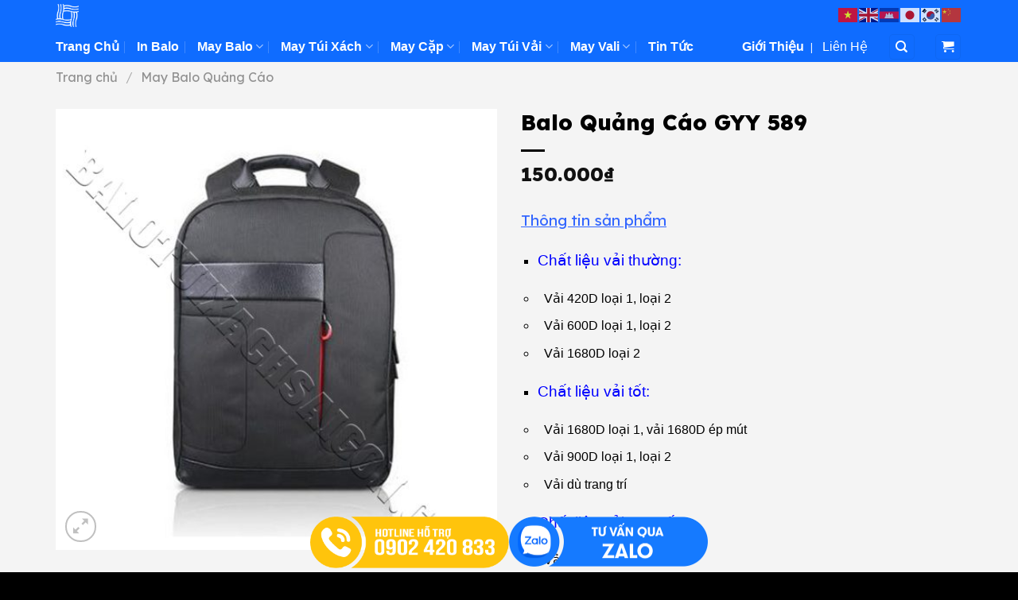

--- FILE ---
content_type: text/html; charset=UTF-8
request_url: https://balotuixachsaigon.com/product/balo-quang-cao-gyy-589/
body_size: 35402
content:
<!DOCTYPE html>
<html lang="vi" prefix="og: https://ogp.me/ns#" class="loading-site no-js">
<head>
	<meta charset="UTF-8" />
	<link rel="profile" href="https://gmpg.org/xfn/11" />
	<link rel="pingback" href="https://balotuixachsaigon.com/xmlrpc.php" />

	<script>(function(html){html.className = html.className.replace(/\bno-js\b/,'js')})(document.documentElement);</script>
<meta name="viewport" content="width=device-width, initial-scale=1" />
<!-- Tối ưu hóa công cụ tìm kiếm bởi Rank Math - https://rankmath.com/ -->
<title>Balo Quảng Cáo GYY 589 - Balo Túi Xách Sài Gòn</title>
<meta name="description" content="Chất liệu vải thường:   Vải 420D loại 1, loại 2   Vải 600D loại 1, loại 2   Vải 1680D loại 2 Chất liệu vải tốt:   Vải 1680D loại 1, vải 1680D ép mút   Vải 900D loại 1, loại 2   Vải dù trang trí Chất liệu vải cao cấp:   Vải bố Zobra   Vải bố sợi đôi   Vải bố xốp   Vải bố chống thấm   Vải bố thời trang   Vải dù chống thấm   Vải Simili giả da Màu sắc: Phối màu theo màu thiết kế thương hiệu công ty Kích thước: Tùy chọn ( Balo 14 inch , 16 inch) Tải Trọng: 7-10kg Thiết kế: Miễn phí, không giới hạn chỉnh sửa Logo: In logo ưu điểm là chi phí thấp (In lụa, In chuyển nhiệt), Thêu logo ưu điểm là độ bền cao Làm mẫu: Miễn Phí (2-3 ngày) Giao hàng: Giao hàng toàn quốc, miễn phí tại TPHCM Số lượng tối thiểu: 50 cái Giá thành: Tùy thuộc số lượng đặt hàng và loại vải may Xem mẫu: Đến công ty hoặc nhân viên mang mẫu tận nơi cho quý khách Các sản phẩm balo quảng cáo được sản xuất bởi Balo Túi Xách Sài Gòn luôn có đường may đôi sắc sảo và chắc chắn bởi các thợ may balo hơn 10 năm kinh nghiệm. Đặc biệt balo được may bằng các loại vải bố (600D, 1680D, 900D), vải dù (trang trí, caro thời trang, dù chống thấm), vải simili nhập khẩu chính hãng nên có độ bền cao và giá cả luôn tốt nhất thị trường TPHCM. Nếu bạn đã có mẫu sẵn, hãy gửi mẫu qua email của chúng tôi (maybalosaigon@gmail.com) để được báo giá. Nếu bạn chưa có mẫu: Chúng tôi có thể tư vấn và hỗ trợ thiết kế từ 1-5 mẫu balo để bạn lựa chọn. Đặc biệt, không giới hạn số lần chỉnh sửa mẫu thiết kế và hoàn toàn miễn phí cho khâu thiết kế và may balo mẫu. Sau khi đồng ý với thiết kế và giá cả, chúng tôi sẽ tiến hành lên mẫu thực tế (2-3 ngày), sản xuất hàng loạt và giao hàng tận nơi cho khách hàng. Tư vấn và báo giá Email: maybalosaigon@gmail.com Ms.Thảo | ĐT: 0932.179.993 / Zalo: 0939.226.348 Ms.Huệ | ĐT: 0989.028.158 / Zalo: 0938.082.833 Bản đồ đường đi: Xem tại ĐÂY"/>
<meta name="robots" content="follow, index, max-snippet:-1, max-video-preview:-1, max-image-preview:large"/>
<link rel="canonical" href="https://balotuixachsaigon.com/product/balo-quang-cao-gyy-589/" />
<meta property="og:locale" content="vi_VN" />
<meta property="og:type" content="product" />
<meta property="og:title" content="Balo Quảng Cáo GYY 589 - Balo Túi Xách Sài Gòn" />
<meta property="og:description" content="Chất liệu vải thường:   Vải 420D loại 1, loại 2   Vải 600D loại 1, loại 2   Vải 1680D loại 2 Chất liệu vải tốt:   Vải 1680D loại 1, vải 1680D ép mút   Vải 900D loại 1, loại 2   Vải dù trang trí Chất liệu vải cao cấp:   Vải bố Zobra   Vải bố sợi đôi   Vải bố xốp   Vải bố chống thấm   Vải bố thời trang   Vải dù chống thấm   Vải Simili giả da Màu sắc: Phối màu theo màu thiết kế thương hiệu công ty Kích thước: Tùy chọn ( Balo 14 inch , 16 inch) Tải Trọng: 7-10kg Thiết kế: Miễn phí, không giới hạn chỉnh sửa Logo: In logo ưu điểm là chi phí thấp (In lụa, In chuyển nhiệt), Thêu logo ưu điểm là độ bền cao Làm mẫu: Miễn Phí (2-3 ngày) Giao hàng: Giao hàng toàn quốc, miễn phí tại TPHCM Số lượng tối thiểu: 50 cái Giá thành: Tùy thuộc số lượng đặt hàng và loại vải may Xem mẫu: Đến công ty hoặc nhân viên mang mẫu tận nơi cho quý khách Các sản phẩm balo quảng cáo được sản xuất bởi Balo Túi Xách Sài Gòn luôn có đường may đôi sắc sảo và chắc chắn bởi các thợ may balo hơn 10 năm kinh nghiệm. Đặc biệt balo được may bằng các loại vải bố (600D, 1680D, 900D), vải dù (trang trí, caro thời trang, dù chống thấm), vải simili nhập khẩu chính hãng nên có độ bền cao và giá cả luôn tốt nhất thị trường TPHCM. Nếu bạn đã có mẫu sẵn, hãy gửi mẫu qua email của chúng tôi (maybalosaigon@gmail.com) để được báo giá. Nếu bạn chưa có mẫu: Chúng tôi có thể tư vấn và hỗ trợ thiết kế từ 1-5 mẫu balo để bạn lựa chọn. Đặc biệt, không giới hạn số lần chỉnh sửa mẫu thiết kế và hoàn toàn miễn phí cho khâu thiết kế và may balo mẫu. Sau khi đồng ý với thiết kế và giá cả, chúng tôi sẽ tiến hành lên mẫu thực tế (2-3 ngày), sản xuất hàng loạt và giao hàng tận nơi cho khách hàng. Tư vấn và báo giá Email: maybalosaigon@gmail.com Ms.Thảo | ĐT: 0932.179.993 / Zalo: 0939.226.348 Ms.Huệ | ĐT: 0989.028.158 / Zalo: 0938.082.833 Bản đồ đường đi: Xem tại ĐÂY" />
<meta property="og:url" content="https://balotuixachsaigon.com/product/balo-quang-cao-gyy-589/" />
<meta property="og:site_name" content="Balo Túi Xách Sài Gòn" />
<meta property="og:updated_time" content="2025-07-31T08:29:45+07:00" />
<meta property="og:image" content="https://balotuixachsaigon.com/wp-content/uploads/2017/04/Balo-Quang-Cao-GYY-589.jpg" />
<meta property="og:image:secure_url" content="https://balotuixachsaigon.com/wp-content/uploads/2017/04/Balo-Quang-Cao-GYY-589.jpg" />
<meta property="og:image:width" content="1000" />
<meta property="og:image:height" content="1000" />
<meta property="og:image:alt" content="Balo Quảng Cáo GYY 589" />
<meta property="og:image:type" content="image/jpeg" />
<meta property="product:brand" content="Balo Túi Xách Sài Gòn" />
<meta property="product:price:amount" content="150000" />
<meta property="product:price:currency" content="VND" />
<meta property="product:availability" content="instock" />
<meta name="twitter:card" content="summary_large_image" />
<meta name="twitter:title" content="Balo Quảng Cáo GYY 589 - Balo Túi Xách Sài Gòn" />
<meta name="twitter:description" content="Chất liệu vải thường:   Vải 420D loại 1, loại 2   Vải 600D loại 1, loại 2   Vải 1680D loại 2 Chất liệu vải tốt:   Vải 1680D loại 1, vải 1680D ép mút   Vải 900D loại 1, loại 2   Vải dù trang trí Chất liệu vải cao cấp:   Vải bố Zobra   Vải bố sợi đôi   Vải bố xốp   Vải bố chống thấm   Vải bố thời trang   Vải dù chống thấm   Vải Simili giả da Màu sắc: Phối màu theo màu thiết kế thương hiệu công ty Kích thước: Tùy chọn ( Balo 14 inch , 16 inch) Tải Trọng: 7-10kg Thiết kế: Miễn phí, không giới hạn chỉnh sửa Logo: In logo ưu điểm là chi phí thấp (In lụa, In chuyển nhiệt), Thêu logo ưu điểm là độ bền cao Làm mẫu: Miễn Phí (2-3 ngày) Giao hàng: Giao hàng toàn quốc, miễn phí tại TPHCM Số lượng tối thiểu: 50 cái Giá thành: Tùy thuộc số lượng đặt hàng và loại vải may Xem mẫu: Đến công ty hoặc nhân viên mang mẫu tận nơi cho quý khách Các sản phẩm balo quảng cáo được sản xuất bởi Balo Túi Xách Sài Gòn luôn có đường may đôi sắc sảo và chắc chắn bởi các thợ may balo hơn 10 năm kinh nghiệm. Đặc biệt balo được may bằng các loại vải bố (600D, 1680D, 900D), vải dù (trang trí, caro thời trang, dù chống thấm), vải simili nhập khẩu chính hãng nên có độ bền cao và giá cả luôn tốt nhất thị trường TPHCM. Nếu bạn đã có mẫu sẵn, hãy gửi mẫu qua email của chúng tôi (maybalosaigon@gmail.com) để được báo giá. Nếu bạn chưa có mẫu: Chúng tôi có thể tư vấn và hỗ trợ thiết kế từ 1-5 mẫu balo để bạn lựa chọn. Đặc biệt, không giới hạn số lần chỉnh sửa mẫu thiết kế và hoàn toàn miễn phí cho khâu thiết kế và may balo mẫu. Sau khi đồng ý với thiết kế và giá cả, chúng tôi sẽ tiến hành lên mẫu thực tế (2-3 ngày), sản xuất hàng loạt và giao hàng tận nơi cho khách hàng. Tư vấn và báo giá Email: maybalosaigon@gmail.com Ms.Thảo | ĐT: 0932.179.993 / Zalo: 0939.226.348 Ms.Huệ | ĐT: 0989.028.158 / Zalo: 0938.082.833 Bản đồ đường đi: Xem tại ĐÂY" />
<meta name="twitter:image" content="https://balotuixachsaigon.com/wp-content/uploads/2017/04/Balo-Quang-Cao-GYY-589.jpg" />
<meta name="twitter:label1" content="Giá" />
<meta name="twitter:data1" content="150.000&#8363;" />
<meta name="twitter:label2" content="Tình trạng sẵn có" />
<meta name="twitter:data2" content="Tình trạng còn hàng" />
<script type="application/ld+json" class="rank-math-schema">{"@context":"https://schema.org","@graph":[{"@type":"Organization","@id":"https://balotuixachsaigon.com/#organization","name":"Balo T\u00fai X\u00e1ch S\u00e0i G\u00f2n","url":"https://balotuixachsaigon.com"},{"@type":"WebSite","@id":"https://balotuixachsaigon.com/#website","url":"https://balotuixachsaigon.com","name":"Balo T\u00fai X\u00e1ch S\u00e0i G\u00f2n","publisher":{"@id":"https://balotuixachsaigon.com/#organization"},"inLanguage":"vi"},{"@type":"ImageObject","@id":"https://balotuixachsaigon.com/wp-content/uploads/2017/04/Balo-Quang-Cao-GYY-589.jpg","url":"https://balotuixachsaigon.com/wp-content/uploads/2017/04/Balo-Quang-Cao-GYY-589.jpg","width":"1000","height":"1000","inLanguage":"vi"},{"@type":"BreadcrumbList","@id":"https://balotuixachsaigon.com/product/balo-quang-cao-gyy-589/#breadcrumb","itemListElement":[{"@type":"ListItem","position":"1","item":{"@id":"https://balotuixachsaigon.com","name":"Home"}},{"@type":"ListItem","position":"2","item":{"@id":"https://balotuixachsaigon.com/product-category/may-balo/","name":"May Balo"}},{"@type":"ListItem","position":"3","item":{"@id":"https://balotuixachsaigon.com/product/balo-quang-cao-gyy-589/","name":"Balo Qu\u1ea3ng C\u00e1o GYY 589"}}]},{"@type":"ItemPage","@id":"https://balotuixachsaigon.com/product/balo-quang-cao-gyy-589/#webpage","url":"https://balotuixachsaigon.com/product/balo-quang-cao-gyy-589/","name":"Balo Qu\u1ea3ng C\u00e1o GYY 589 - Balo T\u00fai X\u00e1ch S\u00e0i G\u00f2n","datePublished":"2017-04-08T16:17:25+07:00","dateModified":"2025-07-31T08:29:45+07:00","isPartOf":{"@id":"https://balotuixachsaigon.com/#website"},"primaryImageOfPage":{"@id":"https://balotuixachsaigon.com/wp-content/uploads/2017/04/Balo-Quang-Cao-GYY-589.jpg"},"inLanguage":"vi","breadcrumb":{"@id":"https://balotuixachsaigon.com/product/balo-quang-cao-gyy-589/#breadcrumb"}},{"@type":"Product","brand":{"@type":"Brand","name":"Balo T\u00fai X\u00e1ch S\u00e0i G\u00f2n"},"name":"Balo Qu\u1ea3ng C\u00e1o GYY 589 - Balo T\u00fai X\u00e1ch S\u00e0i G\u00f2n","description":"Ch\u1ea5t li\u1ec7u v\u1ea3i th\u01b0\u1eddng: \u00a0 V\u1ea3i 420D lo\u1ea1i 1, lo\u1ea1i 2 \u00a0 V\u1ea3i\u00a0600D lo\u1ea1i 1, lo\u1ea1i 2 \u00a0 V\u1ea3i 1680D lo\u1ea1i 2 Ch\u1ea5t li\u1ec7u v\u1ea3i t\u1ed1t: \u00a0 V\u1ea3i 1680D lo\u1ea1i 1, v\u1ea3i 1680D \u00e9p m\u00fat \u00a0 V\u1ea3i\u00a0900D lo\u1ea1i 1, lo\u1ea1i 2 \u00a0 V\u1ea3i d\u00f9 trang tr\u00ed Ch\u1ea5t li\u1ec7u v\u1ea3i cao c\u1ea5p: \u00a0 V\u1ea3i b\u1ed1 Zobra \u00a0 V\u1ea3i b\u1ed1 s\u1ee3i \u0111\u00f4i \u00a0 V\u1ea3i b\u1ed1 x\u1ed1p \u00a0 V\u1ea3i b\u1ed1 ch\u1ed1ng th\u1ea5m \u00a0 V\u1ea3i b\u1ed1 th\u1eddi trang \u00a0 V\u1ea3i d\u00f9 ch\u1ed1ng th\u1ea5m \u00a0 V\u1ea3i Simili gi\u1ea3 da M\u00e0u s\u1eafc: Ph\u1ed1i m\u00e0u theo m\u00e0u thi\u1ebft k\u1ebf th\u01b0\u01a1ng hi\u1ec7u c\u00f4ng ty K\u00edch th\u01b0\u1edbc: T\u00f9y ch\u1ecdn ( Balo 14 inch , 16 inch) T\u1ea3i Tr\u1ecdng: 7-10kg Thi\u1ebft k\u1ebf:\u00a0Mi\u1ec5n ph\u00ed, kh\u00f4ng gi\u1edbi h\u1ea1n ch\u1ec9nh s\u1eeda Logo: In logo \u01b0u \u0111i\u1ec3m l\u00e0 chi ph\u00ed th\u1ea5p (In l\u1ee5a, In chuy\u1ec3n nhi\u1ec7t), Th\u00eau logo \u01b0u \u0111i\u1ec3m l\u00e0 \u0111\u1ed9 b\u1ec1n cao L\u00e0m m\u1eabu:\u00a0Mi\u1ec5n Ph\u00ed (2-3 ng\u00e0y) Giao h\u00e0ng: Giao h\u00e0ng to\u00e0n qu\u1ed1c, mi\u1ec5n ph\u00ed t\u1ea1i TPHCM S\u1ed1 l\u01b0\u1ee3ng t\u1ed1i thi\u1ec3u: 50 c\u00e1i Gi\u00e1 th\u00e0nh:\u00a0T\u00f9y thu\u1ed9c s\u1ed1 l\u01b0\u1ee3ng \u0111\u1eb7t h\u00e0ng v\u00e0 lo\u1ea1i v\u1ea3i may Xem m\u1eabu:\u00a0\u0110\u1ebfn c\u00f4ng ty ho\u1eb7c nh\u00e2n vi\u00ean mang m\u1eabu t\u1eadn n\u01a1i cho qu\u00fd kh\u00e1ch C\u00e1c s\u1ea3n ph\u1ea9m balo qu\u1ea3ng c\u00e1o \u0111\u01b0\u1ee3c s\u1ea3n xu\u1ea5t\u00a0b\u1edfi Balo T\u00fai X\u00e1ch S\u00e0i G\u00f2n\u00a0lu\u00f4n c\u00f3 \u0111\u01b0\u1eddng may \u0111\u00f4i s\u1eafc s\u1ea3o v\u00e0 ch\u1eafc ch\u1eafn b\u1edfi c\u00e1c th\u1ee3 may balo h\u01a1n 10 n\u0103m kinh nghi\u1ec7m. \u0110\u1eb7c bi\u1ec7t balo\u00a0\u0111\u01b0\u1ee3c may b\u1eb1ng c\u00e1c lo\u1ea1i v\u1ea3i b\u1ed1 (600D, 1680D, 900D), v\u1ea3i d\u00f9 (trang tr\u00ed, caro th\u1eddi trang, d\u00f9 ch\u1ed1ng th\u1ea5m), v\u1ea3i simili nh\u1eadp kh\u1ea9u ch\u00ednh h\u00e3ng n\u00ean c\u00f3 \u0111\u1ed9 b\u1ec1n cao v\u00e0 gi\u00e1 c\u1ea3 lu\u00f4n t\u1ed1t nh\u1ea5t th\u1ecb tr\u01b0\u1eddng TPHCM.\u00a0N\u1ebfu b\u1ea1n \u0111\u00e3 c\u00f3 m\u1eabu s\u1eb5n, h\u00e3y g\u1eedi m\u1eabu qua email c\u1ee7a ch\u00fang t\u00f4i (maybalosaigon@gmail.com) \u0111\u1ec3 \u0111\u01b0\u1ee3c b\u00e1o gi\u00e1.\u00a0N\u1ebfu b\u1ea1n ch\u01b0a c\u00f3 m\u1eabu: Ch\u00fang t\u00f4i c\u00f3 th\u1ec3 t\u01b0 v\u1ea5n v\u00e0 h\u1ed7 tr\u1ee3 thi\u1ebft k\u1ebf t\u1eeb 1-5 m\u1eabu balo \u0111\u1ec3 b\u1ea1n l\u1ef1a ch\u1ecdn. \u0110\u1eb7c bi\u1ec7t, kh\u00f4ng gi\u1edbi h\u1ea1n s\u1ed1 l\u1ea7n ch\u1ec9nh s\u1eeda m\u1eabu thi\u1ebft k\u1ebf v\u00e0 ho\u00e0n to\u00e0n mi\u1ec5n ph\u00ed cho kh\u00e2u thi\u1ebft k\u1ebf v\u00e0 may balo m\u1eabu. Sau khi \u0111\u1ed3ng \u00fd v\u1edbi thi\u1ebft k\u1ebf v\u00e0 gi\u00e1 c\u1ea3, ch\u00fang t\u00f4i s\u1ebd ti\u1ebfn h\u00e0nh l\u00ean m\u1eabu th\u1ef1c t\u1ebf (2-3 ng\u00e0y), s\u1ea3n xu\u1ea5t h\u00e0ng lo\u1ea1t v\u00e0 giao h\u00e0ng t\u1eadn n\u01a1i cho kh\u00e1ch h\u00e0ng. T\u01b0 v\u1ea5n v\u00e0 b\u00e1o gi\u00e1 Email: maybalosaigon@gmail.com Ms.Th\u1ea3o | \u0110T: 0932.179.993 / Zalo: 0939.226.348 Ms.Hu\u1ec7 | \u0110T: 0989.028.158 / Zalo: 0938.082.833 B\u1ea3n \u0111\u1ed3 \u0111\u01b0\u1eddng \u0111i: Xem t\u1ea1i \u0110\u00c2Y","category":"May Balo","mainEntityOfPage":{"@id":"https://balotuixachsaigon.com/product/balo-quang-cao-gyy-589/#webpage"},"image":[{"@type":"ImageObject","url":"https://balotuixachsaigon.com/wp-content/uploads/2017/04/Balo-Quang-Cao-GYY-589.jpg","height":"1000","width":"1000"}],"offers":{"@type":"Offer","price":"150000","priceCurrency":"VND","priceValidUntil":"2027-12-31","availability":"https://schema.org/InStock","itemCondition":"NewCondition","url":"https://balotuixachsaigon.com/product/balo-quang-cao-gyy-589/","seller":{"@type":"Organization","@id":"https://balotuixachsaigon.com/","name":"Balo T\u00fai X\u00e1ch S\u00e0i G\u00f2n","url":"https://balotuixachsaigon.com","logo":""}},"@id":"https://balotuixachsaigon.com/product/balo-quang-cao-gyy-589/#richSnippet"}]}</script>
<!-- /Plugin SEO WordPress Rank Math -->

<link rel='dns-prefetch' href='//cdn.jsdelivr.net' />
<link rel='dns-prefetch' href='//fonts.googleapis.com' />
<link href='https://fonts.gstatic.com' crossorigin rel='preconnect' />
<link rel='prefetch' href='https://balotuixachsaigon.com/wp-content/themes/flatsome/assets/js/flatsome.js?ver=7f37db73450aecec0847' />
<link rel='prefetch' href='https://balotuixachsaigon.com/wp-content/themes/flatsome/assets/js/chunk.slider.js?ver=3.17.0' />
<link rel='prefetch' href='https://balotuixachsaigon.com/wp-content/themes/flatsome/assets/js/chunk.popups.js?ver=3.17.0' />
<link rel='prefetch' href='https://balotuixachsaigon.com/wp-content/themes/flatsome/assets/js/chunk.tooltips.js?ver=3.17.0' />
<link rel='prefetch' href='https://balotuixachsaigon.com/wp-content/themes/flatsome/assets/js/woocommerce.js?ver=1a392523165907adee6a' />
<link rel="alternate" type="application/rss+xml" title="Dòng thông tin Balo Túi Xách Sài Gòn &raquo;" href="https://balotuixachsaigon.com/feed/" />
<link rel="alternate" type="application/rss+xml" title="Balo Túi Xách Sài Gòn &raquo; Dòng bình luận" href="https://balotuixachsaigon.com/comments/feed/" />
<link rel="alternate" type="application/rss+xml" title="Balo Túi Xách Sài Gòn &raquo; Balo Quảng Cáo GYY 589 Dòng bình luận" href="https://balotuixachsaigon.com/product/balo-quang-cao-gyy-589/feed/" />
<link rel="alternate" title="oNhúng (JSON)" type="application/json+oembed" href="https://balotuixachsaigon.com/wp-json/oembed/1.0/embed?url=https%3A%2F%2Fbalotuixachsaigon.com%2Fproduct%2Fbalo-quang-cao-gyy-589%2F" />
<link rel="alternate" title="oNhúng (XML)" type="text/xml+oembed" href="https://balotuixachsaigon.com/wp-json/oembed/1.0/embed?url=https%3A%2F%2Fbalotuixachsaigon.com%2Fproduct%2Fbalo-quang-cao-gyy-589%2F&#038;format=xml" />
<style id='wp-img-auto-sizes-contain-inline-css' type='text/css'>
img:is([sizes=auto i],[sizes^="auto," i]){contain-intrinsic-size:3000px 1500px}
/*# sourceURL=wp-img-auto-sizes-contain-inline-css */
</style>

<style id='wp-emoji-styles-inline-css' type='text/css'>

	img.wp-smiley, img.emoji {
		display: inline !important;
		border: none !important;
		box-shadow: none !important;
		height: 1em !important;
		width: 1em !important;
		margin: 0 0.07em !important;
		vertical-align: -0.1em !important;
		background: none !important;
		padding: 0 !important;
	}
/*# sourceURL=wp-emoji-styles-inline-css */
</style>
<style id='wp-block-library-inline-css' type='text/css'>
:root{--wp-block-synced-color:#7a00df;--wp-block-synced-color--rgb:122,0,223;--wp-bound-block-color:var(--wp-block-synced-color);--wp-editor-canvas-background:#ddd;--wp-admin-theme-color:#007cba;--wp-admin-theme-color--rgb:0,124,186;--wp-admin-theme-color-darker-10:#006ba1;--wp-admin-theme-color-darker-10--rgb:0,107,160.5;--wp-admin-theme-color-darker-20:#005a87;--wp-admin-theme-color-darker-20--rgb:0,90,135;--wp-admin-border-width-focus:2px}@media (min-resolution:192dpi){:root{--wp-admin-border-width-focus:1.5px}}.wp-element-button{cursor:pointer}:root .has-very-light-gray-background-color{background-color:#eee}:root .has-very-dark-gray-background-color{background-color:#313131}:root .has-very-light-gray-color{color:#eee}:root .has-very-dark-gray-color{color:#313131}:root .has-vivid-green-cyan-to-vivid-cyan-blue-gradient-background{background:linear-gradient(135deg,#00d084,#0693e3)}:root .has-purple-crush-gradient-background{background:linear-gradient(135deg,#34e2e4,#4721fb 50%,#ab1dfe)}:root .has-hazy-dawn-gradient-background{background:linear-gradient(135deg,#faaca8,#dad0ec)}:root .has-subdued-olive-gradient-background{background:linear-gradient(135deg,#fafae1,#67a671)}:root .has-atomic-cream-gradient-background{background:linear-gradient(135deg,#fdd79a,#004a59)}:root .has-nightshade-gradient-background{background:linear-gradient(135deg,#330968,#31cdcf)}:root .has-midnight-gradient-background{background:linear-gradient(135deg,#020381,#2874fc)}:root{--wp--preset--font-size--normal:16px;--wp--preset--font-size--huge:42px}.has-regular-font-size{font-size:1em}.has-larger-font-size{font-size:2.625em}.has-normal-font-size{font-size:var(--wp--preset--font-size--normal)}.has-huge-font-size{font-size:var(--wp--preset--font-size--huge)}.has-text-align-center{text-align:center}.has-text-align-left{text-align:left}.has-text-align-right{text-align:right}.has-fit-text{white-space:nowrap!important}#end-resizable-editor-section{display:none}.aligncenter{clear:both}.items-justified-left{justify-content:flex-start}.items-justified-center{justify-content:center}.items-justified-right{justify-content:flex-end}.items-justified-space-between{justify-content:space-between}.screen-reader-text{border:0;clip-path:inset(50%);height:1px;margin:-1px;overflow:hidden;padding:0;position:absolute;width:1px;word-wrap:normal!important}.screen-reader-text:focus{background-color:#ddd;clip-path:none;color:#444;display:block;font-size:1em;height:auto;left:5px;line-height:normal;padding:15px 23px 14px;text-decoration:none;top:5px;width:auto;z-index:100000}html :where(.has-border-color){border-style:solid}html :where([style*=border-top-color]){border-top-style:solid}html :where([style*=border-right-color]){border-right-style:solid}html :where([style*=border-bottom-color]){border-bottom-style:solid}html :where([style*=border-left-color]){border-left-style:solid}html :where([style*=border-width]){border-style:solid}html :where([style*=border-top-width]){border-top-style:solid}html :where([style*=border-right-width]){border-right-style:solid}html :where([style*=border-bottom-width]){border-bottom-style:solid}html :where([style*=border-left-width]){border-left-style:solid}html :where(img[class*=wp-image-]){height:auto;max-width:100%}:where(figure){margin:0 0 1em}html :where(.is-position-sticky){--wp-admin--admin-bar--position-offset:var(--wp-admin--admin-bar--height,0px)}@media screen and (max-width:600px){html :where(.is-position-sticky){--wp-admin--admin-bar--position-offset:0px}}

/*# sourceURL=wp-block-library-inline-css */
</style><link rel='stylesheet' id='wc-blocks-style-css' href='https://balotuixachsaigon.com/wp-content/plugins/woocommerce/assets/client/blocks/wc-blocks.css?ver=wc-10.4.3' type='text/css' media='all' />
<style id='global-styles-inline-css' type='text/css'>
:root{--wp--preset--aspect-ratio--square: 1;--wp--preset--aspect-ratio--4-3: 4/3;--wp--preset--aspect-ratio--3-4: 3/4;--wp--preset--aspect-ratio--3-2: 3/2;--wp--preset--aspect-ratio--2-3: 2/3;--wp--preset--aspect-ratio--16-9: 16/9;--wp--preset--aspect-ratio--9-16: 9/16;--wp--preset--color--black: #000000;--wp--preset--color--cyan-bluish-gray: #abb8c3;--wp--preset--color--white: #ffffff;--wp--preset--color--pale-pink: #f78da7;--wp--preset--color--vivid-red: #cf2e2e;--wp--preset--color--luminous-vivid-orange: #ff6900;--wp--preset--color--luminous-vivid-amber: #fcb900;--wp--preset--color--light-green-cyan: #7bdcb5;--wp--preset--color--vivid-green-cyan: #00d084;--wp--preset--color--pale-cyan-blue: #8ed1fc;--wp--preset--color--vivid-cyan-blue: #0693e3;--wp--preset--color--vivid-purple: #9b51e0;--wp--preset--gradient--vivid-cyan-blue-to-vivid-purple: linear-gradient(135deg,rgb(6,147,227) 0%,rgb(155,81,224) 100%);--wp--preset--gradient--light-green-cyan-to-vivid-green-cyan: linear-gradient(135deg,rgb(122,220,180) 0%,rgb(0,208,130) 100%);--wp--preset--gradient--luminous-vivid-amber-to-luminous-vivid-orange: linear-gradient(135deg,rgb(252,185,0) 0%,rgb(255,105,0) 100%);--wp--preset--gradient--luminous-vivid-orange-to-vivid-red: linear-gradient(135deg,rgb(255,105,0) 0%,rgb(207,46,46) 100%);--wp--preset--gradient--very-light-gray-to-cyan-bluish-gray: linear-gradient(135deg,rgb(238,238,238) 0%,rgb(169,184,195) 100%);--wp--preset--gradient--cool-to-warm-spectrum: linear-gradient(135deg,rgb(74,234,220) 0%,rgb(151,120,209) 20%,rgb(207,42,186) 40%,rgb(238,44,130) 60%,rgb(251,105,98) 80%,rgb(254,248,76) 100%);--wp--preset--gradient--blush-light-purple: linear-gradient(135deg,rgb(255,206,236) 0%,rgb(152,150,240) 100%);--wp--preset--gradient--blush-bordeaux: linear-gradient(135deg,rgb(254,205,165) 0%,rgb(254,45,45) 50%,rgb(107,0,62) 100%);--wp--preset--gradient--luminous-dusk: linear-gradient(135deg,rgb(255,203,112) 0%,rgb(199,81,192) 50%,rgb(65,88,208) 100%);--wp--preset--gradient--pale-ocean: linear-gradient(135deg,rgb(255,245,203) 0%,rgb(182,227,212) 50%,rgb(51,167,181) 100%);--wp--preset--gradient--electric-grass: linear-gradient(135deg,rgb(202,248,128) 0%,rgb(113,206,126) 100%);--wp--preset--gradient--midnight: linear-gradient(135deg,rgb(2,3,129) 0%,rgb(40,116,252) 100%);--wp--preset--font-size--small: 13px;--wp--preset--font-size--medium: 20px;--wp--preset--font-size--large: 36px;--wp--preset--font-size--x-large: 42px;--wp--preset--spacing--20: 0.44rem;--wp--preset--spacing--30: 0.67rem;--wp--preset--spacing--40: 1rem;--wp--preset--spacing--50: 1.5rem;--wp--preset--spacing--60: 2.25rem;--wp--preset--spacing--70: 3.38rem;--wp--preset--spacing--80: 5.06rem;--wp--preset--shadow--natural: 6px 6px 9px rgba(0, 0, 0, 0.2);--wp--preset--shadow--deep: 12px 12px 50px rgba(0, 0, 0, 0.4);--wp--preset--shadow--sharp: 6px 6px 0px rgba(0, 0, 0, 0.2);--wp--preset--shadow--outlined: 6px 6px 0px -3px rgb(255, 255, 255), 6px 6px rgb(0, 0, 0);--wp--preset--shadow--crisp: 6px 6px 0px rgb(0, 0, 0);}:where(.is-layout-flex){gap: 0.5em;}:where(.is-layout-grid){gap: 0.5em;}body .is-layout-flex{display: flex;}.is-layout-flex{flex-wrap: wrap;align-items: center;}.is-layout-flex > :is(*, div){margin: 0;}body .is-layout-grid{display: grid;}.is-layout-grid > :is(*, div){margin: 0;}:where(.wp-block-columns.is-layout-flex){gap: 2em;}:where(.wp-block-columns.is-layout-grid){gap: 2em;}:where(.wp-block-post-template.is-layout-flex){gap: 1.25em;}:where(.wp-block-post-template.is-layout-grid){gap: 1.25em;}.has-black-color{color: var(--wp--preset--color--black) !important;}.has-cyan-bluish-gray-color{color: var(--wp--preset--color--cyan-bluish-gray) !important;}.has-white-color{color: var(--wp--preset--color--white) !important;}.has-pale-pink-color{color: var(--wp--preset--color--pale-pink) !important;}.has-vivid-red-color{color: var(--wp--preset--color--vivid-red) !important;}.has-luminous-vivid-orange-color{color: var(--wp--preset--color--luminous-vivid-orange) !important;}.has-luminous-vivid-amber-color{color: var(--wp--preset--color--luminous-vivid-amber) !important;}.has-light-green-cyan-color{color: var(--wp--preset--color--light-green-cyan) !important;}.has-vivid-green-cyan-color{color: var(--wp--preset--color--vivid-green-cyan) !important;}.has-pale-cyan-blue-color{color: var(--wp--preset--color--pale-cyan-blue) !important;}.has-vivid-cyan-blue-color{color: var(--wp--preset--color--vivid-cyan-blue) !important;}.has-vivid-purple-color{color: var(--wp--preset--color--vivid-purple) !important;}.has-black-background-color{background-color: var(--wp--preset--color--black) !important;}.has-cyan-bluish-gray-background-color{background-color: var(--wp--preset--color--cyan-bluish-gray) !important;}.has-white-background-color{background-color: var(--wp--preset--color--white) !important;}.has-pale-pink-background-color{background-color: var(--wp--preset--color--pale-pink) !important;}.has-vivid-red-background-color{background-color: var(--wp--preset--color--vivid-red) !important;}.has-luminous-vivid-orange-background-color{background-color: var(--wp--preset--color--luminous-vivid-orange) !important;}.has-luminous-vivid-amber-background-color{background-color: var(--wp--preset--color--luminous-vivid-amber) !important;}.has-light-green-cyan-background-color{background-color: var(--wp--preset--color--light-green-cyan) !important;}.has-vivid-green-cyan-background-color{background-color: var(--wp--preset--color--vivid-green-cyan) !important;}.has-pale-cyan-blue-background-color{background-color: var(--wp--preset--color--pale-cyan-blue) !important;}.has-vivid-cyan-blue-background-color{background-color: var(--wp--preset--color--vivid-cyan-blue) !important;}.has-vivid-purple-background-color{background-color: var(--wp--preset--color--vivid-purple) !important;}.has-black-border-color{border-color: var(--wp--preset--color--black) !important;}.has-cyan-bluish-gray-border-color{border-color: var(--wp--preset--color--cyan-bluish-gray) !important;}.has-white-border-color{border-color: var(--wp--preset--color--white) !important;}.has-pale-pink-border-color{border-color: var(--wp--preset--color--pale-pink) !important;}.has-vivid-red-border-color{border-color: var(--wp--preset--color--vivid-red) !important;}.has-luminous-vivid-orange-border-color{border-color: var(--wp--preset--color--luminous-vivid-orange) !important;}.has-luminous-vivid-amber-border-color{border-color: var(--wp--preset--color--luminous-vivid-amber) !important;}.has-light-green-cyan-border-color{border-color: var(--wp--preset--color--light-green-cyan) !important;}.has-vivid-green-cyan-border-color{border-color: var(--wp--preset--color--vivid-green-cyan) !important;}.has-pale-cyan-blue-border-color{border-color: var(--wp--preset--color--pale-cyan-blue) !important;}.has-vivid-cyan-blue-border-color{border-color: var(--wp--preset--color--vivid-cyan-blue) !important;}.has-vivid-purple-border-color{border-color: var(--wp--preset--color--vivid-purple) !important;}.has-vivid-cyan-blue-to-vivid-purple-gradient-background{background: var(--wp--preset--gradient--vivid-cyan-blue-to-vivid-purple) !important;}.has-light-green-cyan-to-vivid-green-cyan-gradient-background{background: var(--wp--preset--gradient--light-green-cyan-to-vivid-green-cyan) !important;}.has-luminous-vivid-amber-to-luminous-vivid-orange-gradient-background{background: var(--wp--preset--gradient--luminous-vivid-amber-to-luminous-vivid-orange) !important;}.has-luminous-vivid-orange-to-vivid-red-gradient-background{background: var(--wp--preset--gradient--luminous-vivid-orange-to-vivid-red) !important;}.has-very-light-gray-to-cyan-bluish-gray-gradient-background{background: var(--wp--preset--gradient--very-light-gray-to-cyan-bluish-gray) !important;}.has-cool-to-warm-spectrum-gradient-background{background: var(--wp--preset--gradient--cool-to-warm-spectrum) !important;}.has-blush-light-purple-gradient-background{background: var(--wp--preset--gradient--blush-light-purple) !important;}.has-blush-bordeaux-gradient-background{background: var(--wp--preset--gradient--blush-bordeaux) !important;}.has-luminous-dusk-gradient-background{background: var(--wp--preset--gradient--luminous-dusk) !important;}.has-pale-ocean-gradient-background{background: var(--wp--preset--gradient--pale-ocean) !important;}.has-electric-grass-gradient-background{background: var(--wp--preset--gradient--electric-grass) !important;}.has-midnight-gradient-background{background: var(--wp--preset--gradient--midnight) !important;}.has-small-font-size{font-size: var(--wp--preset--font-size--small) !important;}.has-medium-font-size{font-size: var(--wp--preset--font-size--medium) !important;}.has-large-font-size{font-size: var(--wp--preset--font-size--large) !important;}.has-x-large-font-size{font-size: var(--wp--preset--font-size--x-large) !important;}
:where(.wp-block-visual-portfolio-loop.is-layout-flex){gap: 1.25em;}:where(.wp-block-visual-portfolio-loop.is-layout-grid){gap: 1.25em;}
/*# sourceURL=global-styles-inline-css */
</style>

<style id='classic-theme-styles-inline-css' type='text/css'>
/*! This file is auto-generated */
.wp-block-button__link{color:#fff;background-color:#32373c;border-radius:9999px;box-shadow:none;text-decoration:none;padding:calc(.667em + 2px) calc(1.333em + 2px);font-size:1.125em}.wp-block-file__button{background:#32373c;color:#fff;text-decoration:none}
/*# sourceURL=/wp-includes/css/classic-themes.min.css */
</style>
<link rel='stylesheet' id='contact-form-7-css' href='https://balotuixachsaigon.com/wp-content/plugins/contact-form-7/includes/css/styles.css?ver=6.1.4' type='text/css' media='all' />
<style id='woocommerce-inline-inline-css' type='text/css'>
.woocommerce form .form-row .required { visibility: visible; }
/*# sourceURL=woocommerce-inline-inline-css */
</style>
<link rel='stylesheet' id='pzf-style-css' href='https://balotuixachsaigon.com/wp-content/plugins/button-contact-vr/legacy/css/style.css?ver=1' type='text/css' media='all' />
<link rel='stylesheet' id='brands-styles-css' href='https://balotuixachsaigon.com/wp-content/plugins/woocommerce/assets/css/brands.css?ver=10.4.3' type='text/css' media='all' />
<link rel='stylesheet' id='flatsome-main-css' href='https://balotuixachsaigon.com/wp-content/themes/flatsome/assets/css/flatsome.css?ver=3.17.0' type='text/css' media='all' />
<style id='flatsome-main-inline-css' type='text/css'>
@font-face {
				font-family: "fl-icons";
				font-display: block;
				src: url(https://balotuixachsaigon.com/wp-content/themes/flatsome/assets/css/icons/fl-icons.eot?v=3.17.0);
				src:
					url(https://balotuixachsaigon.com/wp-content/themes/flatsome/assets/css/icons/fl-icons.eot#iefix?v=3.17.0) format("embedded-opentype"),
					url(https://balotuixachsaigon.com/wp-content/themes/flatsome/assets/css/icons/fl-icons.woff2?v=3.17.0) format("woff2"),
					url(https://balotuixachsaigon.com/wp-content/themes/flatsome/assets/css/icons/fl-icons.ttf?v=3.17.0) format("truetype"),
					url(https://balotuixachsaigon.com/wp-content/themes/flatsome/assets/css/icons/fl-icons.woff?v=3.17.0) format("woff"),
					url(https://balotuixachsaigon.com/wp-content/themes/flatsome/assets/css/icons/fl-icons.svg?v=3.17.0#fl-icons) format("svg");
			}
/*# sourceURL=flatsome-main-inline-css */
</style>
<link rel='stylesheet' id='flatsome-shop-css' href='https://balotuixachsaigon.com/wp-content/themes/flatsome/assets/css/flatsome-shop.css?ver=3.17.0' type='text/css' media='all' />
<link rel='stylesheet' id='flatsome-style-css' href='https://balotuixachsaigon.com/wp-content/themes/flatsome-child/style.css?ver=3.0' type='text/css' media='all' />
<link rel='stylesheet' id='flatsome-googlefonts-css' href='//fonts.googleapis.com/css?family=Lexend%3Aregular%2C800%2C300%2Cregular%7CBarlow+Condensed%3Aregular%2C600&#038;display=swap&#038;ver=3.9' type='text/css' media='all' />
<script type="text/javascript" src="https://balotuixachsaigon.com/wp-includes/js/jquery/jquery.min.js?ver=3.7.1" id="jquery-core-js"></script>
<script type="text/javascript" src="https://balotuixachsaigon.com/wp-includes/js/jquery/jquery-migrate.min.js?ver=3.4.1" id="jquery-migrate-js"></script>
<script type="text/javascript" src="https://balotuixachsaigon.com/wp-content/plugins/woocommerce/assets/js/jquery-blockui/jquery.blockUI.min.js?ver=2.7.0-wc.10.4.3" id="wc-jquery-blockui-js" data-wp-strategy="defer"></script>
<script type="text/javascript" id="wc-add-to-cart-js-extra">
/* <![CDATA[ */
var wc_add_to_cart_params = {"ajax_url":"/wp-admin/admin-ajax.php","wc_ajax_url":"/?wc-ajax=%%endpoint%%","i18n_view_cart":"Xem gi\u1ecf h\u00e0ng","cart_url":"https://balotuixachsaigon.com","is_cart":"","cart_redirect_after_add":"no"};
//# sourceURL=wc-add-to-cart-js-extra
/* ]]> */
</script>
<script type="text/javascript" src="https://balotuixachsaigon.com/wp-content/plugins/woocommerce/assets/js/frontend/add-to-cart.min.js?ver=10.4.3" id="wc-add-to-cart-js" defer="defer" data-wp-strategy="defer"></script>
<script type="text/javascript" id="wc-single-product-js-extra">
/* <![CDATA[ */
var wc_single_product_params = {"i18n_required_rating_text":"Vui l\u00f2ng ch\u1ecdn m\u1ed9t m\u1ee9c \u0111\u00e1nh gi\u00e1","i18n_rating_options":["1 tr\u00ean 5 sao","2 tr\u00ean 5 sao","3 tr\u00ean 5 sao","4 tr\u00ean 5 sao","5 tr\u00ean 5 sao"],"i18n_product_gallery_trigger_text":"Xem th\u01b0 vi\u1ec7n \u1ea3nh to\u00e0n m\u00e0n h\u00ecnh","review_rating_required":"yes","flexslider":{"rtl":false,"animation":"slide","smoothHeight":true,"directionNav":false,"controlNav":"thumbnails","slideshow":false,"animationSpeed":500,"animationLoop":false,"allowOneSlide":false},"zoom_enabled":"","zoom_options":[],"photoswipe_enabled":"","photoswipe_options":{"shareEl":false,"closeOnScroll":false,"history":false,"hideAnimationDuration":0,"showAnimationDuration":0},"flexslider_enabled":""};
//# sourceURL=wc-single-product-js-extra
/* ]]> */
</script>
<script type="text/javascript" src="https://balotuixachsaigon.com/wp-content/plugins/woocommerce/assets/js/frontend/single-product.min.js?ver=10.4.3" id="wc-single-product-js" defer="defer" data-wp-strategy="defer"></script>
<script type="text/javascript" src="https://balotuixachsaigon.com/wp-content/plugins/woocommerce/assets/js/js-cookie/js.cookie.min.js?ver=2.1.4-wc.10.4.3" id="wc-js-cookie-js" data-wp-strategy="defer"></script>
<link rel="https://api.w.org/" href="https://balotuixachsaigon.com/wp-json/" /><link rel="alternate" title="JSON" type="application/json" href="https://balotuixachsaigon.com/wp-json/wp/v2/product/16293" /><link rel="EditURI" type="application/rsd+xml" title="RSD" href="https://balotuixachsaigon.com/xmlrpc.php?rsd" />
<meta name="google-site-verification" content="FWqOGX5vchrx0VtLbBipJKSjEG5lUxSe3zFnhOk9zc8" />
<script>
  (function(i,s,o,g,r,a,m){i['GoogleAnalyticsObject']=r;i[r]=i[r]||function(){
  (i[r].q=i[r].q||[]).push(arguments)},i[r].l=1*new Date();a=s.createElement(o),
  m=s.getElementsByTagName(o)[0];a.async=1;a.src=g;m.parentNode.insertBefore(a,m)
  })(window,document,'script','//www.google-analytics.com/analytics.js','ga');

  ga('create', 'UA-74670040-1', 'auto');
  ga('send', 'pageview');

</script>
<meta name="DC.title" content="co so may balo tui xach, may balo quang cao, may balo qua tang, cong ty may balo tui xach" />
<meta name="geo.region" content="VN" />
<meta name="geo.placename" content="Hồ Chí Minh" />
<meta name="geo.position" content="10.807343;106.631532" />
<meta name="ICBM" content="10.807343, 106.631532" /><script type='text/javascript'>
/* <![CDATA[ */
var VPData = {"version":"3.4.1","pro":false,"__":{"couldnt_retrieve_vp":"Couldn't retrieve Visual Portfolio ID.","pswp_close":"Close (Esc)","pswp_share":"Share","pswp_fs":"Toggle fullscreen","pswp_zoom":"Zoom in\/out","pswp_prev":"Previous (arrow left)","pswp_next":"Next (arrow right)","pswp_share_fb":"Share on Facebook","pswp_share_tw":"Tweet","pswp_share_x":"X","pswp_share_pin":"Pin it","pswp_download":"Download","fancybox_close":"Close","fancybox_next":"Next","fancybox_prev":"Previous","fancybox_error":"The requested content cannot be loaded. <br \/> Please try again later.","fancybox_play_start":"Start slideshow","fancybox_play_stop":"Pause slideshow","fancybox_full_screen":"Full screen","fancybox_thumbs":"Thumbnails","fancybox_download":"Download","fancybox_share":"Share","fancybox_zoom":"Zoom"},"settingsPopupGallery":{"enable_on_wordpress_images":false,"vendor":"fancybox","deep_linking":false,"deep_linking_url_to_share_images":false,"show_arrows":true,"show_counter":false,"show_zoom_button":false,"show_fullscreen_button":false,"show_share_button":false,"show_close_button":true,"show_thumbs":false,"show_download_button":false,"show_slideshow":false,"click_to_zoom":false,"restore_focus":false},"screenSizes":[320,576,768,992,1200]};
/* ]]> */
</script>
		<noscript>
			<style type="text/css">
				.vp-portfolio__preloader-wrap{display:none}.vp-portfolio__filter-wrap,.vp-portfolio__items-wrap,.vp-portfolio__pagination-wrap,.vp-portfolio__sort-wrap{opacity:1;visibility:visible}.vp-portfolio__item .vp-portfolio__item-img noscript+img,.vp-portfolio__thumbnails-wrap{display:none}
			</style>
		</noscript>
		<script type="text/javascript">
(function(url){
	if(/(?:Chrome\/26\.0\.1410\.63 Safari\/537\.31|WordfenceTestMonBot)/.test(navigator.userAgent)){ return; }
	var addEvent = function(evt, handler) {
		if (window.addEventListener) {
			document.addEventListener(evt, handler, false);
		} else if (window.attachEvent) {
			document.attachEvent('on' + evt, handler);
		}
	};
	var removeEvent = function(evt, handler) {
		if (window.removeEventListener) {
			document.removeEventListener(evt, handler, false);
		} else if (window.detachEvent) {
			document.detachEvent('on' + evt, handler);
		}
	};
	var evts = 'contextmenu dblclick drag dragend dragenter dragleave dragover dragstart drop keydown keypress keyup mousedown mousemove mouseout mouseover mouseup mousewheel scroll'.split(' ');
	var logHuman = function() {
		if (window.wfLogHumanRan) { return; }
		window.wfLogHumanRan = true;
		var wfscr = document.createElement('script');
		wfscr.type = 'text/javascript';
		wfscr.async = true;
		wfscr.src = url + '&r=' + Math.random();
		(document.getElementsByTagName('head')[0]||document.getElementsByTagName('body')[0]).appendChild(wfscr);
		for (var i = 0; i < evts.length; i++) {
			removeEvent(evts[i], logHuman);
		}
	};
	for (var i = 0; i < evts.length; i++) {
		addEvent(evts[i], logHuman);
	}
})('//balotuixachsaigon.com/?wordfence_lh=1&hid=82089335D7C019E112EF60A28DC18CC7');
</script><style>.bg{opacity: 0; transition: opacity 1s; -webkit-transition: opacity 1s;} .bg-loaded{opacity: 1;}</style><meta name="google-site-verification" content="FWqOGX5vchrx0VtLbBipJKSjEG5lUxSe3zFnhOk9zc8" />	<noscript><style>.woocommerce-product-gallery{ opacity: 1 !important; }</style></noscript>
			<style type="text/css">
			/* If html does not have either class, do not show lazy loaded images. */
			html:not(.vp-lazyload-enabled):not(.js) .vp-lazyload {
				display: none;
			}
		</style>
		<script>
			document.documentElement.classList.add(
				'vp-lazyload-enabled'
			);
		</script>
		<link rel="icon" href="https://balotuixachsaigon.com/wp-content/uploads/2017/10/cropped-logo-glu-32x32.png" sizes="32x32" />
<link rel="icon" href="https://balotuixachsaigon.com/wp-content/uploads/2017/10/cropped-logo-glu-192x192.png" sizes="192x192" />
<link rel="apple-touch-icon" href="https://balotuixachsaigon.com/wp-content/uploads/2017/10/cropped-logo-glu-180x180.png" />
<meta name="msapplication-TileImage" content="https://balotuixachsaigon.com/wp-content/uploads/2017/10/cropped-logo-glu-270x270.png" />
<style id="custom-css" type="text/css">:root {--primary-color: #0f6cff;}.container-width, .full-width .ubermenu-nav, .container, .row{max-width: 1170px}.row.row-collapse{max-width: 1140px}.row.row-small{max-width: 1162.5px}.row.row-large{max-width: 1200px}.sticky-add-to-cart--active, #wrapper,#main,#main.dark{background-color: #F4F4F4}.header-main{height: 39px}#logo img{max-height: 39px}#logo{width:200px;}#logo img{padding:5px 0;}.stuck #logo img{padding:5px 0;}.header-bottom{min-height: 29px}.header-top{min-height: 30px}.transparent .header-main{height: 30px}.transparent #logo img{max-height: 30px}.has-transparent + .page-title:first-of-type,.has-transparent + #main > .page-title,.has-transparent + #main > div > .page-title,.has-transparent + #main .page-header-wrapper:first-of-type .page-title{padding-top: 80px;}.header.show-on-scroll,.stuck .header-main{height:30px!important}.stuck #logo img{max-height: 30px!important}.search-form{ width: 79%;}.header-bg-color {background-color: #0f6cff}.header-bottom {background-color: #0f6cff}.top-bar-nav > li > a{line-height: 16px }.header-main .nav > li > a{line-height: 16px }.header-wrapper:not(.stuck) .header-main .header-nav{margin-top: -4px }.stuck .header-main .nav > li > a{line-height: 29px }.header-bottom-nav > li > a{line-height: 16px }@media (max-width: 549px) {.header-main{height: 50px}#logo img{max-height: 50px}}.main-menu-overlay{background-color: #000000}.nav-dropdown-has-arrow.nav-dropdown-has-border li.has-dropdown:before{border-bottom-color: #FFF723;}.nav .nav-dropdown{border-color: #FFF723 }.nav-dropdown{border-radius:3px}.nav-dropdown{font-size:100%}.nav-dropdown-has-arrow li.has-dropdown:after{border-bottom-color: rgba(37,77,252,0.89);}.nav .nav-dropdown{background-color: rgba(37,77,252,0.89)}.header-top{background-color:#0f6cff!important;}.blog-wrapper{background-color: #ffffff;}/* Color */.accordion-title.active, .has-icon-bg .icon .icon-inner,.logo a, .primary.is-underline, .primary.is-link, .badge-outline .badge-inner, .nav-outline > li.active> a,.nav-outline >li.active > a, .cart-icon strong,[data-color='primary'], .is-outline.primary{color: #0f6cff;}/* Color !important */[data-text-color="primary"]{color: #0f6cff!important;}/* Background Color */[data-text-bg="primary"]{background-color: #0f6cff;}/* Background */.scroll-to-bullets a,.featured-title, .label-new.menu-item > a:after, .nav-pagination > li > .current,.nav-pagination > li > span:hover,.nav-pagination > li > a:hover,.has-hover:hover .badge-outline .badge-inner,button[type="submit"], .button.wc-forward:not(.checkout):not(.checkout-button), .button.submit-button, .button.primary:not(.is-outline),.featured-table .title,.is-outline:hover, .has-icon:hover .icon-label,.nav-dropdown-bold .nav-column li > a:hover, .nav-dropdown.nav-dropdown-bold > li > a:hover, .nav-dropdown-bold.dark .nav-column li > a:hover, .nav-dropdown.nav-dropdown-bold.dark > li > a:hover, .header-vertical-menu__opener ,.is-outline:hover, .tagcloud a:hover,.grid-tools a, input[type='submit']:not(.is-form), .box-badge:hover .box-text, input.button.alt,.nav-box > li > a:hover,.nav-box > li.active > a,.nav-pills > li.active > a ,.current-dropdown .cart-icon strong, .cart-icon:hover strong, .nav-line-bottom > li > a:before, .nav-line-grow > li > a:before, .nav-line > li > a:before,.banner, .header-top, .slider-nav-circle .flickity-prev-next-button:hover svg, .slider-nav-circle .flickity-prev-next-button:hover .arrow, .primary.is-outline:hover, .button.primary:not(.is-outline), input[type='submit'].primary, input[type='submit'].primary, input[type='reset'].button, input[type='button'].primary, .badge-inner{background-color: #0f6cff;}/* Border */.nav-vertical.nav-tabs > li.active > a,.scroll-to-bullets a.active,.nav-pagination > li > .current,.nav-pagination > li > span:hover,.nav-pagination > li > a:hover,.has-hover:hover .badge-outline .badge-inner,.accordion-title.active,.featured-table,.is-outline:hover, .tagcloud a:hover,blockquote, .has-border, .cart-icon strong:after,.cart-icon strong,.blockUI:before, .processing:before,.loading-spin, .slider-nav-circle .flickity-prev-next-button:hover svg, .slider-nav-circle .flickity-prev-next-button:hover .arrow, .primary.is-outline:hover{border-color: #0f6cff}.nav-tabs > li.active > a{border-top-color: #0f6cff}.widget_shopping_cart_content .blockUI.blockOverlay:before { border-left-color: #0f6cff }.woocommerce-checkout-review-order .blockUI.blockOverlay:before { border-left-color: #0f6cff }/* Fill */.slider .flickity-prev-next-button:hover svg,.slider .flickity-prev-next-button:hover .arrow{fill: #0f6cff;}/* Focus */.primary:focus-visible, .submit-button:focus-visible, button[type="submit"]:focus-visible { outline-color: #0f6cff!important; }/* Background Color */[data-icon-label]:after, .secondary.is-underline:hover,.secondary.is-outline:hover,.icon-label,.button.secondary:not(.is-outline),.button.alt:not(.is-outline), .badge-inner.on-sale, .button.checkout, .single_add_to_cart_button, .current .breadcrumb-step{ background-color:#ffc40c; }[data-text-bg="secondary"]{background-color: #ffc40c;}/* Color */.secondary.is-underline,.secondary.is-link, .secondary.is-outline,.stars a.active, .star-rating:before, .woocommerce-page .star-rating:before,.star-rating span:before, .color-secondary{color: #ffc40c}/* Color !important */[data-text-color="secondary"]{color: #ffc40c!important;}/* Border */.secondary.is-outline:hover{border-color:#ffc40c}/* Focus */.secondary:focus-visible, .alt:focus-visible { outline-color: #ffc40c!important; }body{color: #000000}h1,h2,h3,h4,h5,h6,.heading-font{color: #000000;}body{font-size: 100%;}@media screen and (max-width: 549px){body{font-size: 100%;}}body{font-family: Lexend, sans-serif;}body {font-weight: 300;font-style: normal;}.nav > li > a {font-family: "Barlow Condensed", sans-serif;}.mobile-sidebar-levels-2 .nav > li > ul > li > a {font-family: "Barlow Condensed", sans-serif;}.nav > li > a,.mobile-sidebar-levels-2 .nav > li > ul > li > a {font-weight: 600;font-style: normal;}h1,h2,h3,h4,h5,h6,.heading-font, .off-canvas-center .nav-sidebar.nav-vertical > li > a{font-family: Lexend, sans-serif;}h1,h2,h3,h4,h5,h6,.heading-font,.banner h1,.banner h2 {font-weight: 800;font-style: normal;}.alt-font{font-family: Lexend, sans-serif;}.alt-font {font-weight: 400!important;font-style: normal!important;}.breadcrumbs{text-transform: none;}button,.button{text-transform: none;}.nav > li > a, .links > li > a{text-transform: none;}.section-title span{text-transform: none;}h3.widget-title,span.widget-title{text-transform: none;}.header:not(.transparent) .header-nav-main.nav > li > a {color: #ffffff;}.header:not(.transparent) .header-nav-main.nav > li > a:hover,.header:not(.transparent) .header-nav-main.nav > li.active > a,.header:not(.transparent) .header-nav-main.nav > li.current > a,.header:not(.transparent) .header-nav-main.nav > li > a.active,.header:not(.transparent) .header-nav-main.nav > li > a.current{color: #f9f938;}.header-nav-main.nav-line-bottom > li > a:before,.header-nav-main.nav-line-grow > li > a:before,.header-nav-main.nav-line > li > a:before,.header-nav-main.nav-box > li > a:hover,.header-nav-main.nav-box > li.active > a,.header-nav-main.nav-pills > li > a:hover,.header-nav-main.nav-pills > li.active > a{color:#FFF!important;background-color: #f9f938;}.header:not(.transparent) .header-bottom-nav.nav > li > a{color: #FFFFFF;}.header:not(.transparent) .header-bottom-nav.nav > li > a:hover,.header:not(.transparent) .header-bottom-nav.nav > li.active > a,.header:not(.transparent) .header-bottom-nav.nav > li.current > a,.header:not(.transparent) .header-bottom-nav.nav > li > a.active,.header:not(.transparent) .header-bottom-nav.nav > li > a.current{color: #F7FF23;}.header-bottom-nav.nav-line-bottom > li > a:before,.header-bottom-nav.nav-line-grow > li > a:before,.header-bottom-nav.nav-line > li > a:before,.header-bottom-nav.nav-box > li > a:hover,.header-bottom-nav.nav-box > li.active > a,.header-bottom-nav.nav-pills > li > a:hover,.header-bottom-nav.nav-pills > li.active > a{color:#FFF!important;background-color: #F7FF23;}a{color: #006EFF;}a:hover{color: #ffc40c;}.tagcloud a:hover{border-color: #ffc40c;background-color: #ffc40c;}.is-divider{background-color: #EEEE22;}.has-equal-box-heights .box-image {padding-top: 110%;}@media screen and (min-width: 550px){.products .box-vertical .box-image{min-width: 247px!important;width: 247px!important;}}.header-main .social-icons,.header-main .cart-icon strong,.header-main .menu-title,.header-main .header-button > .button.is-outline,.header-main .nav > li > a > i:not(.icon-angle-down){color: #ff683a!important;}.header-main .header-button > .button.is-outline,.header-main .cart-icon strong:after,.header-main .cart-icon strong{border-color: #ff683a!important;}.header-main .header-button > .button:not(.is-outline){background-color: #ff683a!important;}.header-main .current-dropdown .cart-icon strong,.header-main .header-button > .button:hover,.header-main .header-button > .button:hover i,.header-main .header-button > .button:hover span{color:#FFF!important;}.header-main .menu-title:hover,.header-main .social-icons a:hover,.header-main .header-button > .button.is-outline:hover,.header-main .nav > li > a:hover > i:not(.icon-angle-down){color: #edf411!important;}.header-main .current-dropdown .cart-icon strong,.header-main .header-button > .button:hover{background-color: #edf411!important;}.header-main .current-dropdown .cart-icon strong:after,.header-main .current-dropdown .cart-icon strong,.header-main .header-button > .button:hover{border-color: #edf411!important;}.footer-1{background-color: #353535}.absolute-footer, html{background-color: #000000}.nav-vertical-fly-out > li + li {border-top-width: 1px; border-top-style: solid;}.label-new.menu-item > a:after{content:"New";}.label-hot.menu-item > a:after{content:"Hot";}.label-sale.menu-item > a:after{content:"Sale";}.label-popular.menu-item > a:after{content:"Popular";}</style>		<style type="text/css" id="wp-custom-css">
			/*
You can add your own CSS here.

Click the help icon above to learn more.
*/
.header-full-width .container {
    max-width: 87% !important;
}
.nav > li > a {
    font-family: arial;
}
span.widget-title {
    font-size: 16px;
    font-weight: 800;
    font-family: verdana;
    color: black;
}
.page-wrapper {
    padding-top: 20px;
    padding-bottom: 30px;
}
.nav-dark .is-outline, .dark .nav>li>a, .dark .nav>li.html, .dark .nav-vertical li li.menu-item-has-children>a, .dark .nav-vertical>li>ul li a, .nav-dropdown.dark>li>a, .nav-dropdown.dark .nav-column>li>a, .nav-dark .nav>li>a, .nav-dark .nav>li>button {
    color: white;
    font-weight: bold;
}
.page-title-inner {
    position: relative;
    padding-top: 5px;
    min-height: 60px;
}
.box-text h1, .box-text h2, .box-text h3, .box-text h4, .box-text h5, .box-text h6, .box-text a:not(.button) {
    line-height: 1.3;
    margin-top: .1em;
    margin-bottom: .1em;
    font-size: 18px;
    font-weight: bold;
}
.tab_widget ul.wps_tabs li a {
    text-decoration: none;
    color: #ff1e1e!important;
    font-size: 20px;
    display: block;
    padding: 0 10px;
    outline: none;
    font-weight: bold;
    text-shadow: 1px 1px 1px #FFF;
    border: none;
    border-left: 1px solid #F9F9F9;
}
.featured-title {
	Padding-top: 10px;
}
.is-divider {
	background-color:black;
}

@media (max-width: 736px) {
    .phone-bar {
        display: block;
    }
}
.woocommerce div.product p.stock{
    
    color: black;
}		</style>
			
<!-- Google tag (gtag.js) -->
<script async src="https://www.googletagmanager.com/gtag/js?id=G-S2PMEYLX2Y"></script>
<script>
  window.dataLayer = window.dataLayer || [];
  function gtag(){dataLayer.push(arguments);}
  gtag('js', new Date());

  gtag('config', 'G-S2PMEYLX2Y');
</script>

<!-- Google tag (gtag.js) -->
<script async src="https://www.googletagmanager.com/gtag/js?id=G-5NHMS1TDDX"></script>
<script>
  window.dataLayer = window.dataLayer || [];
  function gtag(){dataLayer.push(arguments);}
  gtag('js', new Date());

  gtag('config', 'G-5NHMS1TDDX');
</script>
	
</head>

<body data-rsssl=1 class="wp-singular product-template-default single single-product postid-16293 wp-theme-flatsome wp-child-theme-flatsome-child theme-flatsome woocommerce woocommerce-page woocommerce-no-js full-width lightbox nav-dropdown-has-arrow nav-dropdown-has-shadow nav-dropdown-has-border has-lightbox">


<a class="skip-link screen-reader-text" href="#main">Skip to content</a>

<div id="wrapper">

	
	<header id="header" class="header has-sticky sticky-shrink">
		<div class="header-wrapper">
			<div id="masthead" class="header-main nav-dark">
      <div class="header-inner flex-row container logo-left medium-logo-center" role="navigation">

          <!-- Logo -->
          <div id="logo" class="flex-col logo">
            
<!-- Header logo -->
<a href="https://balotuixachsaigon.com/" title="Balo Túi Xách Sài Gòn - Xưởng May Balo" rel="home">
		<img width="315" height="315" src="https://balotuixachsaigon.com/wp-content/uploads/2024/07/logo-mu-non-sai-gon.png" class="header_logo header-logo" alt="Balo Túi Xách Sài Gòn"/><img  width="315" height="315" src="https://balotuixachsaigon.com/wp-content/uploads/2024/07/logo-mu-non-sai-gon.png" class="header-logo-dark" alt="Balo Túi Xách Sài Gòn"/></a>
          </div>

          <!-- Mobile Left Elements -->
          <div class="flex-col show-for-medium flex-left">
            <ul class="mobile-nav nav nav-left ">
              <li class="nav-icon has-icon">
  <div class="header-button">		<a href="#" data-open="#main-menu" data-pos="left" data-bg="main-menu-overlay" data-color="" class="icon primary button round is-small" aria-label="Menu" aria-controls="main-menu" aria-expanded="false">

		  <i class="icon-menu" ></i>
		  		</a>
	 </div> </li>
            </ul>
          </div>

          <!-- Left Elements -->
          <div class="flex-col hide-for-medium flex-left
            flex-grow">
            <ul class="header-nav header-nav-main nav nav-left  nav-size-medium nav-uppercase" >
                          </ul>
          </div>

          <!-- Right Elements -->
          <div class="flex-col hide-for-medium flex-right">
            <ul class="header-nav header-nav-main nav nav-right  nav-size-medium nav-uppercase">
              <li class="html custom html_nav_position_text"><div class="gtranslate_wrapper" id="gt-wrapper-15045924"></div></li>            </ul>
          </div>

          <!-- Mobile Right Elements -->
          <div class="flex-col show-for-medium flex-right">
            <ul class="mobile-nav nav nav-right ">
              <li class="header-search header-search-dropdown has-icon has-dropdown menu-item-has-children">
	<div class="header-button">	<a href="#" aria-label="Tìm kiếm" class="icon primary button round is-small"><i class="icon-search" ></i></a>
	</div>	<ul class="nav-dropdown nav-dropdown-default dark">
	 	<li class="header-search-form search-form html relative has-icon">
	<div class="header-search-form-wrapper">
		<div class="searchform-wrapper ux-search-box relative form-flat is-normal"><form role="search" method="get" class="searchform" action="https://balotuixachsaigon.com/">
	<div class="flex-row relative">
						<div class="flex-col flex-grow">
			<label class="screen-reader-text" for="woocommerce-product-search-field-0">Tìm kiếm:</label>
			<input type="search" id="woocommerce-product-search-field-0" class="search-field mb-0" placeholder="Tìm kiếm&hellip;" value="" name="s" />
			<input type="hidden" name="post_type" value="product" />
					</div>
		<div class="flex-col">
			<button type="submit" value="Tìm kiếm" class="ux-search-submit submit-button secondary button  icon mb-0" aria-label="Submit">
				<i class="icon-search" ></i>			</button>
		</div>
	</div>
	<div class="live-search-results text-left z-top"></div>
</form>
</div>	</div>
</li>
	</ul>
</li>
<li class="cart-item has-icon">

<div class="header-button">      <a href="https://balotuixachsaigon.com" class="header-cart-link off-canvas-toggle nav-top-link icon primary button round is-small" data-open="#cart-popup" data-class="off-canvas-cart" title="Giỏ hàng" data-pos="right">
  
    <i class="icon-shopping-cart"
    data-icon-label="0">
  </i>
  </a>
</div>

  <!-- Cart Sidebar Popup -->
  <div id="cart-popup" class="mfp-hide widget_shopping_cart">
  <div class="cart-popup-inner inner-padding">
      <div class="cart-popup-title text-center">
          <h4 class="uppercase">Giỏ hàng</h4>
          <div class="is-divider"></div>
      </div>
      <div class="widget_shopping_cart_content">
          

	<p class="woocommerce-mini-cart__empty-message">Chưa có sản phẩm trong giỏ hàng.</p>


      </div>
             <div class="cart-sidebar-content relative"></div>  </div>
  </div>

</li>
            </ul>
          </div>

      </div>

      </div>
<div id="wide-nav" class="header-bottom wide-nav nav-dark">
    <div class="flex-row container">

                        <div class="flex-col hide-for-medium flex-left">
                <ul class="nav header-nav header-bottom-nav nav-left  nav-divided nav-size-large">
                    <li id="menu-item-2277" class="menu-item menu-item-type-custom menu-item-object-custom menu-item-home menu-item-2277 menu-item-design-default"><a href="https://balotuixachsaigon.com/" class="nav-top-link">Trang Chủ</a></li>
<li id="menu-item-20587" class="menu-item menu-item-type-post_type menu-item-object-page menu-item-20587 menu-item-design-default"><a href="https://balotuixachsaigon.com/xuong-in-balo-theo-yeu-cau/" class="nav-top-link">In Balo</a></li>
<li id="menu-item-11973" class="menu-item menu-item-type-post_type menu-item-object-page menu-item-has-children menu-item-11973 menu-item-design-default has-dropdown"><a href="https://balotuixachsaigon.com/dat-may-balo-theo-yeu-cau/" class="nav-top-link" aria-expanded="false" aria-haspopup="menu">May Balo<i class="icon-angle-down" ></i></a>
<ul class="sub-menu nav-dropdown nav-dropdown-default dark">
	<li id="menu-item-2289" class="menu-item menu-item-type-taxonomy menu-item-object-product_cat current-product-ancestor current-menu-parent current-product-parent menu-item-2289 active"><a href="https://balotuixachsaigon.com/product-category/may-balo-quang-cao/">May Balo Quảng Cáo</a></li>
	<li id="menu-item-2287" class="menu-item menu-item-type-taxonomy menu-item-object-product_cat menu-item-2287"><a href="https://balotuixachsaigon.com/product-category/may-balo-laptop/">May Balo Laptop</a></li>
	<li id="menu-item-2288" class="menu-item menu-item-type-taxonomy menu-item-object-product_cat menu-item-2288"><a href="https://balotuixachsaigon.com/product-category/may-balo-qua-tang/">May Balo Quà Tặng</a></li>
	<li id="menu-item-2285" class="menu-item menu-item-type-taxonomy menu-item-object-product_cat menu-item-2285"><a href="https://balotuixachsaigon.com/product-category/may-balo/may-balo-du-lich/">May Balo Du Lịch</a></li>
	<li id="menu-item-2286" class="menu-item menu-item-type-taxonomy menu-item-object-product_cat menu-item-2286"><a href="https://balotuixachsaigon.com/product-category/may-balo/may-balo-hoc-sinh/">May Balo Học Sinh</a></li>
	<li id="menu-item-13037" class="menu-item menu-item-type-taxonomy menu-item-object-product_cat menu-item-13037"><a href="https://balotuixachsaigon.com/product-category/may-balo/may-balo-day-rut/">May Balo Dây Rút</a></li>
</ul>
</li>
<li id="menu-item-19430" class="menu-item menu-item-type-custom menu-item-object-custom menu-item-has-children menu-item-19430 menu-item-design-default has-dropdown"><a href="https://balotuixachsaigon.com/may-tui-xach/" class="nav-top-link" aria-expanded="false" aria-haspopup="menu">May Túi Xách<i class="icon-angle-down" ></i></a>
<ul class="sub-menu nav-dropdown nav-dropdown-default dark">
	<li id="menu-item-2292" class="menu-item menu-item-type-taxonomy menu-item-object-product_cat menu-item-2292"><a href="https://balotuixachsaigon.com/product-category/may-tui-xach/may-tui-xach-du-lich/">May Túi Xách Du Lịch</a></li>
	<li id="menu-item-2300" class="menu-item menu-item-type-taxonomy menu-item-object-product_cat menu-item-2300"><a href="https://balotuixachsaigon.com/product-category/may-tui-xach/may-tui-xach-quang-cao/">May Túi Xách Quảng Cáo</a></li>
	<li id="menu-item-13038" class="menu-item menu-item-type-taxonomy menu-item-object-product_cat menu-item-13038"><a href="https://balotuixachsaigon.com/product-category/may-tui-xach/may-tui-deo-hong/">May Túi Đeo Hông</a></li>
	<li id="menu-item-13039" class="menu-item menu-item-type-taxonomy menu-item-object-product_cat menu-item-13039"><a href="https://balotuixachsaigon.com/product-category/may-tui-xach/may-tui-dung-giay/">May Túi Đựng Giày</a></li>
	<li id="menu-item-13040" class="menu-item menu-item-type-taxonomy menu-item-object-product_cat menu-item-13040"><a href="https://balotuixachsaigon.com/product-category/may-tui-xach/may-tui-my-pham/">May Túi Mỹ Phẩm</a></li>
	<li id="menu-item-13041" class="menu-item menu-item-type-taxonomy menu-item-object-product_cat menu-item-13041"><a href="https://balotuixachsaigon.com/product-category/may-tui-xach/may-tui-rut-quang-cao/">May Túi Rút Quảng Cáo</a></li>
	<li id="menu-item-20736" class="menu-item menu-item-type-taxonomy menu-item-object-product_cat menu-item-20736"><a href="https://balotuixachsaigon.com/product-category/may-tui-xach/may-tui-vai-du/">May Túi Vải Dù</a></li>
	<li id="menu-item-20735" class="menu-item menu-item-type-taxonomy menu-item-object-product_cat menu-item-20735"><a href="https://balotuixachsaigon.com/product-category/may-tui-xach/may-tui-trong/">May Túi Trống</a></li>
</ul>
</li>
<li id="menu-item-2295" class="menu-item menu-item-type-taxonomy menu-item-object-product_cat menu-item-has-children menu-item-2295 menu-item-design-default has-dropdown"><a href="https://balotuixachsaigon.com/product-category/may-cap/" class="nav-top-link" aria-expanded="false" aria-haspopup="menu">May Cặp<i class="icon-angle-down" ></i></a>
<ul class="sub-menu nav-dropdown nav-dropdown-default dark">
	<li id="menu-item-6260" class="menu-item menu-item-type-taxonomy menu-item-object-product_cat menu-item-6260"><a href="https://balotuixachsaigon.com/product-category/may-cap/cap-laptop-qua-tang/">Cặp LapTop Quà Tặng</a></li>
	<li id="menu-item-2298" class="menu-item menu-item-type-taxonomy menu-item-object-product_cat menu-item-2298"><a href="https://balotuixachsaigon.com/product-category/may-cap/may-cap-hoc-sinh/">May Cặp Học Sinh</a></li>
	<li id="menu-item-2299" class="menu-item menu-item-type-taxonomy menu-item-object-product_cat menu-item-2299"><a href="https://balotuixachsaigon.com/product-category/may-cap/may-cap-laptop/">May Cặp Laptop</a></li>
	<li id="menu-item-2297" class="menu-item menu-item-type-taxonomy menu-item-object-product_cat menu-item-2297"><a href="https://balotuixachsaigon.com/product-category/may-cap/may-cap-da-nang/">May Cặp Đa Năng</a></li>
</ul>
</li>
<li id="menu-item-11972" class="menu-item menu-item-type-post_type menu-item-object-page menu-item-has-children menu-item-11972 menu-item-design-default has-dropdown"><a href="https://balotuixachsaigon.com/may-tui-vai-khong-det-in-logo/" class="nav-top-link" aria-expanded="false" aria-haspopup="menu">May Túi Vải<i class="icon-angle-down" ></i></a>
<ul class="sub-menu nav-dropdown nav-dropdown-default dark">
	<li id="menu-item-20807" class="menu-item menu-item-type-taxonomy menu-item-object-product_cat menu-item-20807"><a href="https://balotuixachsaigon.com/product-category/tui-vai-khong-det/">Túi Vải Không Dệt</a></li>
	<li id="menu-item-11983" class="menu-item menu-item-type-taxonomy menu-item-object-product_cat menu-item-11983"><a href="https://balotuixachsaigon.com/product-category/tui-vai-khong-det-pho-thong/">Túi Vải Không Dệt Chuẩn</a></li>
	<li id="menu-item-11981" class="menu-item menu-item-type-taxonomy menu-item-object-product_cat menu-item-11981"><a href="https://balotuixachsaigon.com/product-category/tui-vai-khong-det-khong-quai/">Túi Vải Không Dệt Đục Lỗ</a></li>
	<li id="menu-item-11980" class="menu-item menu-item-type-taxonomy menu-item-object-product_cat menu-item-11980"><a href="https://balotuixachsaigon.com/product-category/tui-vai-dung-ruou/">Túi Vải Đựng Rượu</a></li>
	<li id="menu-item-11979" class="menu-item menu-item-type-taxonomy menu-item-object-product_cat menu-item-11979"><a href="https://balotuixachsaigon.com/product-category/tui-vai-bo-canvas/">Túi Vải Bố (Canvas)</a></li>
	<li id="menu-item-21064" class="menu-item menu-item-type-post_type menu-item-object-post menu-item-21064"><a href="https://balotuixachsaigon.com/xuong-may-tui-nhua-pvc/">May Túi Nhựa PVC</a></li>
</ul>
</li>
<li id="menu-item-4789" class="menu-item menu-item-type-taxonomy menu-item-object-product_cat menu-item-has-children menu-item-4789 menu-item-design-default has-dropdown"><a href="https://balotuixachsaigon.com/product-category/may-vali/" class="nav-top-link" aria-expanded="false" aria-haspopup="menu">May Vali<i class="icon-angle-down" ></i></a>
<ul class="sub-menu nav-dropdown nav-dropdown-default dark">
	<li id="menu-item-20818" class="menu-item menu-item-type-taxonomy menu-item-object-product_cat menu-item-20818"><a href="https://balotuixachsaigon.com/product-category/may-vali/may-vali-keo/">May Vali kéo</a></li>
</ul>
</li>
<li id="menu-item-4442" class="menu-item menu-item-type-taxonomy menu-item-object-category menu-item-4442 menu-item-design-default"><a href="https://balotuixachsaigon.com/category/tin-tuc/" class="nav-top-link">Tin Tức</a></li>
                </ul>
            </div>
            
            
                        <div class="flex-col hide-for-medium flex-right flex-grow">
              <ul class="nav header-nav header-bottom-nav nav-right  nav-divided nav-size-large">
                   <li class="html custom html_topbar_right"><a href="https://balotuixachsaigon.com/gioi-thieu/" style="font-size: 16px; font-famyli: be vietnampro; color: #ffffff;">Giới Thiệu</a>  <span style="color: white;">|</span>   <a href="https://balotuixachsaigon.com/lien-he/" style="font-size: 16px;font-weight:400; color: #ffffff;">Liên Hệ</a> 
</li><li class="header-search header-search-dropdown has-icon has-dropdown menu-item-has-children">
	<div class="header-button">	<a href="#" aria-label="Tìm kiếm" class="icon primary button round is-small"><i class="icon-search" ></i></a>
	</div>	<ul class="nav-dropdown nav-dropdown-default dark">
	 	<li class="header-search-form search-form html relative has-icon">
	<div class="header-search-form-wrapper">
		<div class="searchform-wrapper ux-search-box relative form-flat is-normal"><form role="search" method="get" class="searchform" action="https://balotuixachsaigon.com/">
	<div class="flex-row relative">
						<div class="flex-col flex-grow">
			<label class="screen-reader-text" for="woocommerce-product-search-field-1">Tìm kiếm:</label>
			<input type="search" id="woocommerce-product-search-field-1" class="search-field mb-0" placeholder="Tìm kiếm&hellip;" value="" name="s" />
			<input type="hidden" name="post_type" value="product" />
					</div>
		<div class="flex-col">
			<button type="submit" value="Tìm kiếm" class="ux-search-submit submit-button secondary button  icon mb-0" aria-label="Submit">
				<i class="icon-search" ></i>			</button>
		</div>
	</div>
	<div class="live-search-results text-left z-top"></div>
</form>
</div>	</div>
</li>
	</ul>
</li>
<li class="cart-item has-icon has-dropdown">
<div class="header-button">
<a href="https://balotuixachsaigon.com" title="Giỏ hàng" class="header-cart-link icon primary button round is-small">



    <i class="icon-shopping-cart"
    data-icon-label="0">
  </i>
  </a>
</div>
 <ul class="nav-dropdown nav-dropdown-default dark">
    <li class="html widget_shopping_cart">
      <div class="widget_shopping_cart_content">
        

	<p class="woocommerce-mini-cart__empty-message">Chưa có sản phẩm trong giỏ hàng.</p>


      </div>
    </li>
     </ul>

</li>
              </ul>
            </div>
            
                          <div class="flex-col show-for-medium flex-grow">
                  <ul class="nav header-bottom-nav nav-center mobile-nav  nav-divided nav-size-large">
                      <li class="html custom html_nav_position_text"><div class="gtranslate_wrapper" id="gt-wrapper-59531158"></div></li>                  </ul>
              </div>
            
    </div>
</div>

<div class="header-bg-container fill"><div class="header-bg-image fill"></div><div class="header-bg-color fill"></div></div>		</div>
	</header>

	
	<main id="main" class="">

	<div class="shop-container">

		
			<div class="container">
	<div class="woocommerce-notices-wrapper"></div></div>
<div id="product-16293" class="product type-product post-16293 status-publish first instock product_cat-may-balo product_cat-may-balo-quang-cao has-post-thumbnail shipping-taxable purchasable product-type-simple">

	<div class="custom-product-page ux-layout-24836 ux-layout-scope-global">

		<div class="row"  id="row-31157120">


	<div id="col-688964100" class="col small-12 large-12"  >
				<div class="col-inner"  >
			
			

<div class="product-breadcrumb-container is-normal"><nav class="woocommerce-breadcrumb breadcrumbs uppercase"><a href="https://balotuixachsaigon.com">Trang chủ</a> <span class="divider">&#47;</span> <a href="https://balotuixachsaigon.com/product-category/may-balo-quang-cao/">May Balo Quảng Cáo</a></nav></div>


		</div>
				
<style>
#col-688964100 > .col-inner {
  padding: 10px 0px 0px 0px;
}
</style>
	</div>

	

</div>
<div class="row"  id="row-1884680963">


	<div id="col-641033969" class="col medium-6 small-12 large-6"  >
				<div class="col-inner"  >
			
			


<div class="product-images relative mb-half has-hover woocommerce-product-gallery woocommerce-product-gallery--with-images woocommerce-product-gallery--columns-4 images" data-columns="4">

  <div class="badge-container is-larger absolute left top z-1">

</div>

  <div class="image-tools absolute top show-on-hover right z-3">
      </div>

  <figure class="woocommerce-product-gallery__wrapper product-gallery-slider slider slider-nav-small mb-half has-image-zoom"
        data-flickity-options='{
                "cellAlign": "center",
                "wrapAround": true,
                "autoPlay": false,
                "prevNextButtons":true,
                "adaptiveHeight": true,
                "imagesLoaded": true,
                "lazyLoad": 1,
                "dragThreshold" : 15,
                "pageDots": false,
                "rightToLeft": false       }'>
    <div data-thumb="https://balotuixachsaigon.com/wp-content/uploads/2017/04/Balo-Quang-Cao-GYY-589-100x100.jpg" data-thumb-alt="" class="woocommerce-product-gallery__image slide first"><a href="https://balotuixachsaigon.com/wp-content/uploads/2017/04/Balo-Quang-Cao-GYY-589.jpg"><img width="510" height="510" src="https://balotuixachsaigon.com/wp-content/uploads/2017/04/Balo-Quang-Cao-GYY-589-510x510.jpg" class="wp-post-image skip-lazy" alt="Balo Quang Cao GYY 589" title="Balo Quang Cao GYY 589" data-caption="" data-src="https://balotuixachsaigon.com/wp-content/uploads/2017/04/Balo-Quang-Cao-GYY-589.jpg" data-large_image="https://balotuixachsaigon.com/wp-content/uploads/2017/04/Balo-Quang-Cao-GYY-589.jpg" data-large_image_width="1000" data-large_image_height="1000" decoding="async" fetchpriority="high" srcset="https://balotuixachsaigon.com/wp-content/uploads/2017/04/Balo-Quang-Cao-GYY-589-510x510.jpg 510w, https://balotuixachsaigon.com/wp-content/uploads/2017/04/Balo-Quang-Cao-GYY-589-100x100.jpg 100w, https://balotuixachsaigon.com/wp-content/uploads/2017/04/Balo-Quang-Cao-GYY-589-150x150.jpg 150w, https://balotuixachsaigon.com/wp-content/uploads/2017/04/Balo-Quang-Cao-GYY-589-300x300.jpg 300w, https://balotuixachsaigon.com/wp-content/uploads/2017/04/Balo-Quang-Cao-GYY-589-768x768.jpg 768w, https://balotuixachsaigon.com/wp-content/uploads/2017/04/Balo-Quang-Cao-GYY-589.jpg 1000w, https://balotuixachsaigon.com/wp-content/uploads/2017/04/Balo-Quang-Cao-GYY-589-645x645.jpg 645w, https://balotuixachsaigon.com/wp-content/uploads/2017/04/Balo-Quang-Cao-GYY-589-560x560.jpg 560w, https://balotuixachsaigon.com/wp-content/uploads/2017/04/Balo-Quang-Cao-GYY-589-750x750.jpg 750w, https://balotuixachsaigon.com/wp-content/uploads/2017/04/Balo-Quang-Cao-GYY-589-400x400.jpg 400w" sizes="(max-width: 510px) 100vw, 510px"></a></div>  </figure>

  <div class="image-tools absolute bottom left z-3">
        <a href="#product-zoom" class="zoom-button button is-outline circle icon tooltip hide-for-small" title="Zoom">
      <i class="icon-expand" ></i>    </a>
   </div>
</div>




		</div>
					</div>

	

	<div id="col-176284711" class="col medium-6 small-12 large-6"  >
				<div class="col-inner"  >
			
			

<div class="product-title-container"><h1 class="product-title product_title entry-title">
	Balo Quảng Cáo GYY 589</h1>

	<div class="is-divider small"></div>
</div>

<div class="product-price-container is-xlarge"><div class="price-wrapper">
	<p class="price product-page-price ">
  <span class="woocommerce-Price-amount amount"><bdi>150.000<span class="woocommerce-Price-currencySymbol">&#8363;</span></bdi></span></p>
</div>
</div>

<p><span style="text-decoration: underline;"><strong><span style="font-size: 120%; color: #3366ff; text-decoration: underline;">Thông tin sản phẩm</span></strong></span></p>
<div class="product-short-description">
	<ul style="list-style-type: square;">
<li><span style="color: #0000ff; font-size: 14pt; font-family: arial, helvetica, sans-serif;"><strong>Chất liệu vải thường:</strong></span></li>
</ul>
<ul style="list-style-type: circle;">
<li><span style="color: #000000; font-size: 12pt; font-family: arial, helvetica, sans-serif;">  Vải 420D loại 1, loại 2</span></li>
<li><span style="color: #000000; font-size: 12pt; font-family: arial, helvetica, sans-serif;">  Vải 600D loại 1, loại 2</span></li>
<li><span style="color: #000000; font-size: 12pt; font-family: arial, helvetica, sans-serif;">  Vải 1680D loại 2</span></li>
</ul>
<ul style="list-style-type: square;">
<li><span style="color: #0000ff; font-size: 14pt; font-family: arial, helvetica, sans-serif;"><strong>Chất liệu vải tốt:</strong></span></li>
</ul>
<ul style="list-style-type: circle;">
<li><span style="color: #000000; font-size: 12pt; font-family: arial, helvetica, sans-serif;">  Vải 1680D loại 1, vải 1680D ép mút</span></li>
<li><span style="color: #000000; font-size: 12pt; font-family: arial, helvetica, sans-serif;">  Vải 900D loại 1, loại 2</span></li>
<li><span style="color: #000000; font-size: 12pt; font-family: arial, helvetica, sans-serif;">  Vải dù trang trí</span></li>
</ul>
<ul style="list-style-type: square;">
<li><span style="color: #0000ff; font-size: 14pt; font-family: arial, helvetica, sans-serif;"><strong>Chất liệu vải cao cấp:</strong></span></li>
</ul>
<ul style="list-style-type: circle;">
<li><span style="color: #000000; font-size: 12pt; font-family: arial, helvetica, sans-serif;">  Vải bố Zobra</span></li>
<li><span style="color: #000000; font-size: 12pt; font-family: arial, helvetica, sans-serif;">  Vải bố sợi đôi</span></li>
<li><span style="color: #000000; font-size: 12pt; font-family: arial, helvetica, sans-serif;">  Vải bố xốp</span></li>
<li><span style="color: #000000; font-size: 12pt; font-family: arial, helvetica, sans-serif;">  Vải bố chống thấm</span></li>
<li><span style="color: #000000; font-size: 12pt; font-family: arial, helvetica, sans-serif;">  Vải bố thời trang</span></li>
<li><span style="color: #000000; font-size: 12pt; font-family: arial, helvetica, sans-serif;">  Vải dù chống thấm</span></li>
<li><span style="color: #000000; font-size: 12pt; font-family: arial, helvetica, sans-serif;">  Vải Simili giả da</span></li>
</ul>
<ul style="list-style-type: square;">
<li><span style="font-size: 12pt; font-family: arial, helvetica, sans-serif;"><strong><span style="color: #0000ff; font-size: 14pt;">Màu sắc: </span></strong><span style="color: #000000;">Phối màu theo màu thiết kế thương hiệu công ty</span></span></li>
<li><span style="font-size: 12pt; font-family: arial, helvetica, sans-serif;"><strong><span style="color: #0000ff; font-size: 14pt;">Kích thước: </span></strong><span style="color: #003300;">T</span><span style="color: #003300;">ùy chọn ( Balo 14 inch , 16 inch)</span></span></li>
<li><span style="font-size: 12pt; font-family: arial, helvetica, sans-serif;"><strong><span style="color: #0000ff; font-size: 14pt;">Tải Trọng: </span></strong><span style="font-size: 12pt;"><span style="color: #003300;">7-10kg</span></span></span></li>
<li><span style="color: #000000; font-size: 12pt; font-family: arial, helvetica, sans-serif;"><strong><span style="color: #0000ff; font-size: 14pt;">Thiết kế:</span> </strong>Miễn phí, không giới hạn chỉnh sửa</span></li>
<li><span style="color: #000000; font-size: 12pt; font-family: arial, helvetica, sans-serif;"><span style="color: #0000ff;"><span style="font-size: 14pt;"><strong>Logo: </strong></span><span style="color: #000000;">I</span></span>n logo ưu điểm là chi phí thấp (In lụa, In chuyển nhiệt), Thêu logo ưu điểm là độ bền cao</span></li>
<li><span style="color: #000000; font-size: 12pt; font-family: arial, helvetica, sans-serif;"><span style="color: #0000ff;"><strong><span style="font-size: 14pt;">Làm mẫu:</span> </strong><span style="color: #000000;">Miễn Phí (2-3 ngày)</span></span></span></li>
<li><span style="color: #000000; font-size: 12pt; font-family: arial, helvetica, sans-serif;"><span style="color: #0000ff; font-size: 14pt;"><strong>Giao hàng: </strong></span>Giao hàng toàn quốc, miễn phí tại TPHCM</span></li>
<li><span style="color: #000000; font-size: 12pt; font-family: arial, helvetica, sans-serif;"><span style="color: #0000ff;"><span style="font-size: 14pt;"><strong>Số lượng tối thiểu: </strong></span></span>50 cái</span></li>
<li><span style="color: #000000; font-size: 12pt; font-family: arial, helvetica, sans-serif;"><strong><span style="color: #0000ff; font-size: 14pt;">Giá thành:</span> </strong>Tùy thuộc số lượng đặt hàng và loại vải may</span></li>
<li><span style="color: #000000; font-size: 12pt; font-family: arial, helvetica, sans-serif;"><strong><span style="color: #0000ff; font-size: 14pt;">Xem mẫu:</span> </strong>Đến công ty hoặc nhân viên mang mẫu tận nơi cho quý khách</span></li>
</ul>
<p style="text-align: justify;"><span style="font-size: 13pt; font-family: arial, helvetica, sans-serif; color: #000000;">Các sản phẩm balo quảng cáo được sản xuất bởi <a href="https://balotuixachsaigon.com/co-so-may-balo/" target="_blank" rel="noopener noreferrer"><strong>Balo Túi Xách Sài Gòn</strong></a> luôn có đường may đôi sắc sảo và chắc chắn bởi các thợ may balo hơn 10 năm kinh nghiệm. Đặc biệt balo được may bằng các loại vải bố (600D, 1680D, 900D), vải dù (trang trí, caro thời trang, dù chống thấm), vải simili nhập khẩu chính hãng nên có độ bền cao và giá cả luôn tốt nhất thị trường TPHCM. Nếu bạn đã có mẫu sẵn, hãy gửi mẫu qua email của chúng tôi (<span style="color: #ff0000;"><strong>maybalosaigon@gmail.com</strong></span>) để được báo giá. Nếu bạn chưa có mẫu: Chúng tôi có thể tư vấn và hỗ trợ thiết kế từ 1-5 mẫu balo để bạn lựa chọn. Đặc biệt, không giới hạn số lần chỉnh sửa mẫu thiết kế và hoàn toàn miễn phí cho khâu thiết kế và may balo mẫu. Sau khi đồng ý với thiết kế và giá cả, chúng tôi sẽ tiến hành lên mẫu thực tế (2-3 ngày), sản xuất hàng loạt và giao hàng tận nơi cho khách hàng.</span></p>
<hr />
<p>  <span style="color: #800000; font-size: 18pt; font-family: arial, helvetica, sans-serif;"><strong>Tư vấn và báo giá</strong></span> </p>
<ul>
<li><span style="color: #ff0000; font-size: 14pt; font-family: arial, helvetica, sans-serif;"><strong>Email:</strong> <span style="color: #000000;">maybalosaigon@gmail.com</span></span></li>
<li><span style="color: #800000; font-size: 14pt; font-family: arial, helvetica, sans-serif;"><span style="color: #000000;"><span style="color: #ff6600;"><strong>Ms.Thảo |</strong></span> ĐT: 0932.179.993 / Zalo: <span style="font-size: 14pt; font-family: arial, helvetica, sans-serif;">0939.226.348</span></span></span></li>
<li><span style="color: #800000; font-size: 14pt; font-family: arial, helvetica, sans-serif;"><span style="color: #000000;"><span style="color: #0000ff;"><strong>Ms.Huệ |</strong></span> ĐT: 0989.028.158 / Zalo: <span style="font-size: 14pt; font-family: arial, helvetica, sans-serif;">0938.082.833</span></span></span></li>
<li><span style="font-size: 14pt; font-family: arial, helvetica, sans-serif;"><span style="color: #000000;"><span style="color: #008000;"><strong>Bản đồ đường đi:</strong></span> Xem tại</span> <a href="https://balotuixachsaigon.com/lien-he/" target="_blank" rel="noopener noreferrer"><strong>ĐÂY</strong></a></span></li>
</ul>
</div>


<p><span style="text-decoration: underline;"><strong><span style="font-size: 120%; color: #3366ff; text-decoration: underline;">Chính sách ưu đãi</span></strong></span></p>
<ul>
<li>Miễn phí dịch vụ tư vấn thiết kế trọn gói</li>
<li>Bảo hành 6 tháng &amp; 7 ngày đổi trả miễn phí</li>
<li>Chiết khấu cho đơn hàng số lượng 50/100/500/1000</li>
<li>Cam kết giao hàng đúng hẹn, nhanh chóng toàn quốc</li>
<li>Hỗ trợ sản xuất những đơn hàng gấp 5 - 7 ngày</li>
</ul>


<div class="add-to-cart-container form-normal is-normal"><p class="stock in-stock">Tình trạng còn hàng</p>

	
	<form class="cart" action="https://balotuixachsaigon.com/product/balo-quang-cao-gyy-589/" method="post" enctype='multipart/form-data'>
		
			<div class="quantity buttons_added form-normal">
		<input type="button" value="-" class="minus button is-form">				<label class="screen-reader-text" for="quantity_696e5592506aa">Balo Quảng Cáo GYY 589 số lượng</label>
		<input
			type="number"
						id="quantity_696e5592506aa"
			class="input-text qty text"
			name="quantity"
			value="1"
			title="Qty"
			size="4"
			min="1"
			max=""
							step="1"
				placeholder=""
				inputmode="numeric"
				autocomplete="off"
					/>
				<input type="button" value="+" class="plus button is-form">	</div>
	
		<button type="submit" name="add-to-cart" value="16293" class="single_add_to_cart_button button alt">Thêm vào giỏ hàng</button>

			</form>

	
</div>

<div class="product_meta">

	
	
	<span class="posted_in">Danh mục: <a href="https://balotuixachsaigon.com/product-category/may-balo/" rel="tag">May Balo</a>, <a href="https://balotuixachsaigon.com/product-category/may-balo-quang-cao/" rel="tag">May Balo Quảng Cáo</a></span>
	
	 <span class="posted_in">Thương hiệu: <a href="https://balotuixachsaigon.com/thuong-hieu/balo-tui-xach-sai-gon/" rel="tag">Balo Túi Xách Sài Gòn</a></span>
</div>


<div class="social-icons share-icons share-row relative icon-style-fill" ><span class="share-icons-title">Chia sẻ:</span><a href="whatsapp://send?text=Balo%20Qu%E1%BA%A3ng%20C%C3%A1o%20GYY%20589 - https://balotuixachsaigon.com/product/balo-quang-cao-gyy-589/" data-action="share/whatsapp/share" class="icon primary button circle tooltip whatsapp show-for-medium" title="Share on WhatsApp" aria-label="Share on WhatsApp" ><i class="icon-whatsapp" ></i></a><a href="https://www.facebook.com/sharer.php?u=https://balotuixachsaigon.com/product/balo-quang-cao-gyy-589/" data-label="Facebook" onclick="window.open(this.href,this.title,'width=500,height=500,top=300px,left=300px'); return false;" rel="noopener noreferrer nofollow" target="_blank" class="icon primary button circle tooltip facebook" title="Share on Facebook" aria-label="Share on Facebook" ><i class="icon-facebook" ></i></a><a href="https://twitter.com/share?url=https://balotuixachsaigon.com/product/balo-quang-cao-gyy-589/" onclick="window.open(this.href,this.title,'width=500,height=500,top=300px,left=300px'); return false;" rel="noopener noreferrer nofollow" target="_blank" class="icon primary button circle tooltip twitter" title="Share on Twitter" aria-label="Share on Twitter" ><i class="icon-twitter" ></i></a><a href="mailto:?subject=Balo%20Qu%E1%BA%A3ng%20C%C3%A1o%20GYY%20589&body=Check%20this%20out%3A%20https%3A%2F%2Fbalotuixachsaigon.com%2Fproduct%2Fbalo-quang-cao-gyy-589%2F" rel="nofollow" class="icon primary button circle tooltip email" title="Email to a Friend" aria-label="Email to a Friend" ><i class="icon-envelop" ></i></a><a href="https://pinterest.com/pin/create/button?url=https://balotuixachsaigon.com/product/balo-quang-cao-gyy-589/&media=https://balotuixachsaigon.com/wp-content/uploads/2017/04/Balo-Quang-Cao-GYY-589.jpg&description=Balo%20Qu%E1%BA%A3ng%20C%C3%A1o%20GYY%20589" onclick="window.open(this.href,this.title,'width=500,height=500,top=300px,left=300px'); return false;" rel="noopener noreferrer nofollow" target="_blank" class="icon primary button circle tooltip pinterest" title="Pin on Pinterest" aria-label="Pin on Pinterest" ><i class="icon-pinterest" ></i></a><a href="https://www.linkedin.com/shareArticle?mini=true&url=https://balotuixachsaigon.com/product/balo-quang-cao-gyy-589/&title=Balo%20Qu%E1%BA%A3ng%20C%C3%A1o%20GYY%20589" onclick="window.open(this.href,this.title,'width=500,height=500,top=300px,left=300px'); return false;" rel="noopener noreferrer nofollow" target="_blank" class="icon primary button circle tooltip linkedin" title="Share on LinkedIn" aria-label="Share on LinkedIn" ><i class="icon-linkedin" ></i></a></div>

<p style="text-align: justify;"><em><strong>Lưu ý:</strong> Mức giá trên chỉ mang tính chất tham khảo, giá thực tế phụ thuộc vào số lượng, chất liệu vải, PP in thêu,... Liên hệ ngay với nhân viên tư vấn để được báo giá chính xác nhất.</em></p>
<a rel="nofollow" href="https://zalo.me/0902420833" target="_self" class="button primary is-shade is-large box-shadow-3 box-shadow-5-hover expand"  style="border-radius:5px;">
  <i class="icon-phone" aria-hidden="true" ></i>  <span>Liên hệ báo giá ngay</span>
  </a>



		</div>
					</div>

	


<style>
#row-1884680963 > .col > .col-inner {
  padding: 0px 0px 0px 0px;
}
</style>
</div>
<div class="row"  id="row-57273939">


	<div id="col-700930878" class="col small-12 large-12"  >
				<div class="col-inner"  >
			
			


	<div class="woocommerce-tabs wc-tabs-wrapper container tabbed-content">
		<ul class="tabs wc-tabs product-tabs small-nav-collapse nav nav-uppercase nav-line nav-left" role="tablist">
							<li class="description_tab active" id="tab-title-description" role="presentation">
					<a href="#tab-description" role="tab" aria-selected="true" aria-controls="tab-description">
						Mô tả					</a>
				</li>
											<li class="reviews_tab " id="tab-title-reviews" role="presentation">
					<a href="#tab-reviews" role="tab" aria-selected="false" aria-controls="tab-reviews" tabindex="-1">
						Đánh giá (0)					</a>
				</li>
									</ul>
		<div class="tab-panels">
							<div class="woocommerce-Tabs-panel woocommerce-Tabs-panel--description panel entry-content active" id="tab-description" role="tabpanel" aria-labelledby="tab-title-description">
										

<p style="text-align: justify;"><span style="font-size: 13pt; font-family: arial, helvetica, sans-serif; color: #000000;"><strong>BALO TÚI XÁCH SÀI GÒN</strong> là cơ sở chuyên sản xuất các loại balo túi xách tại quận 12. <a href="https://balotuixachsaigon.com" target="_blank" rel="noopener noreferrer"><strong>Cơ sở sản xuất balo</strong></a> chúng tôi nhận may balo quảng cáo, <strong><a href="https://balotuixachsaigon.com/product-category/may-balo/may-balo-qua-tang/" target="_blank" rel="noopener noreferrer">balo quà tặng</a></strong> cho các đối tác là công ty, đại lý xe máy, siêu thị điện máy, trường đại học, trung tâm anh ngữ, các trường tư thục công lập, cơ quan hành chính. <a href="https://balotuixachsaigon.com/product-category/may-balo/may-balo-quang-cao/" target="_blank" rel="noopener noreferrer"><strong>Balo quảng cáo</strong></a> có thể được dùng làm quà tặng đi kèm cho khách hàng mua xe máy, mua laptop, làm balo đồng phục đi kèm với quần áo đồng phục cho sinh viên học sinh, làm quà tặng cho các đối tác lâu năm, thân thiết nhân dịp kỉ niệm thành lập công ty, làm quà tặng cho người tham gia các sự kiện quảng cáo, làm quà tặng cho nhân viên vào mỗi dịp lễ tết.</span></p>
<p> <img decoding="async" class="aligncenter wp-image-19633 size-full" src="https://balotuixachsaigon.com/wp-content/uploads/2015/10/banner-1-2-1000x331.jpg" alt="banner 1 2" width="1000" height="331" srcset="https://balotuixachsaigon.com/wp-content/uploads/2015/10/banner-1-2-1000x331.jpg 1000w, https://balotuixachsaigon.com/wp-content/uploads/2015/10/banner-1-2-1000x331-510x169.jpg 510w, https://balotuixachsaigon.com/wp-content/uploads/2015/10/banner-1-2-1000x331-300x99.jpg 300w, https://balotuixachsaigon.com/wp-content/uploads/2015/10/banner-1-2-1000x331-768x254.jpg 768w, https://balotuixachsaigon.com/wp-content/uploads/2015/10/banner-1-2-1000x331-645x213.jpg 645w, https://balotuixachsaigon.com/wp-content/uploads/2015/10/banner-1-2-1000x331-560x185.jpg 560w, https://balotuixachsaigon.com/wp-content/uploads/2015/10/banner-1-2-1000x331-750x248.jpg 750w, https://balotuixachsaigon.com/wp-content/uploads/2015/10/banner-1-2-1000x331-400x132.jpg 400w" sizes="(max-width: 1000px) 100vw, 1000px" /> </p>
<p style="text-align: justify;"><span style="font-family: arial, helvetica, sans-serif; font-size: 13pt;">Với kinh nghiệm hơn 20 năm sản xuất các mặt hàng balo túi xách và trên dưới 10 năm hoạt động trong lĩnh vực may balo túi xách quảng cáo có in logo thương hiệu. <strong><a href="https://balotuixachsaigon.com/xuong-may-balo/" target="_blank" rel="noopener noreferrer">Xưởng may balo giá rẻ GLU</a></strong> đã có cơ hội được phục vụ hơn 7.000 khách hàng trong và ngoài nước. Tất cả các sản phẩm đều được may theo tiêu chuẩn cao, dưới quy trình may balo công nghiệp, đồng bộ hóa từ khâu thiết kế cho tới kiểm tra và sửa lỗi balo trước khi xuất xưởng. Chất lượng balo túi xách làm quà tặng quảng cáo được khẳng định qua sự tín nhiệm mà khách hàng dành cho chúng tôi. Không những đạt được sự đánh giá tốt về chất lượng và độ bền trong quá trình sử dụng, khách hàng còn luôn có những phản hồi tích cực về giá thành sản phẩm bởi <strong>Balo Túi Xách Sài Gòn</strong> luôn cam kết giá cả sẽ cực kì cạnh tranh so với thị trường TPHCM nói riêng và tại Việt Nam nói chung. Chúng tôi đã và đang sản xuất và phân phối các sản phẩm balo túi xách đến tất cả các tỉnh thành trên cả nước. Đặc biệt, tất cả khách hàng sẽ được may balo mẫu miễn phí và giao đến tận nơi tại 65 tỉnh và thành phố. Xin đừng ngần ngại, liên hệ ngay với chúng tôi để được hỗ trợ sản xuất mẫu balo túi xách theo yêu cầu nhanh, rẻ và chất lượng nhất.</span></p>
<p> <span style="font-size: 14pt; font-family: arial, helvetica, sans-serif; color: #000000;"><strong>BALO TÚI XÁCH SÀI GÒN</strong> rất hân hạnh được phục vụ quý khách.</span>  </p>
<hr />
<p>  [fc id=&#8217;4&#8242; type=&#8217;popup&#8217; button_color=&#8217;#42B72A&#8217; font_color=&#8217;white&#8217;]Xem Thông Số Kỹ Thuật[/fc]  </p>
<hr />
				</div>
											<div class="woocommerce-Tabs-panel woocommerce-Tabs-panel--reviews panel entry-content " id="tab-reviews" role="tabpanel" aria-labelledby="tab-title-reviews">
										<div id="reviews" class="woocommerce-Reviews row">
	<div id="comments" class="col large-12">
		<h3 class="woocommerce-Reviews-title normal">
			Đánh giá		</h3>

					<p class="woocommerce-noreviews">Chưa có đánh giá nào.</p>
			</div>

			<div id="review_form_wrapper" class="large-12 col">
			<div id="review_form" class="col-inner">
				<div class="review-form-inner has-border">
					<div id="respond" class="comment-respond">
		<h3 id="reply-title" class="comment-reply-title">Hãy là người đầu tiên nhận xét &ldquo;Balo Quảng Cáo GYY 589&rdquo; <small><a rel="nofollow" id="cancel-comment-reply-link" href="/product/balo-quang-cao-gyy-589/#respond" style="display:none;">Hủy</a></small></h3><form action="https://balotuixachsaigon.com/wp-comments-post.php" method="post" id="commentform" class="comment-form"><p class="comment-form-comment"><label for="comment">Đánh giá của bạn&nbsp;<span class="required">*</span></label><textarea id="comment" name="comment" cols="45" rows="8" required></textarea></p><p class="comment-form-author"><label for="author">Tên&nbsp;<span class="required">*</span></label><input id="author" name="author" type="text" value="" size="30" required /></p>
<p class="comment-form-email"><label for="email">Email&nbsp;<span class="required">*</span></label><input id="email" name="email" type="email" value="" size="30" required /></p>
<p class="comment-form-cookies-consent"><input id="wp-comment-cookies-consent" name="wp-comment-cookies-consent" type="checkbox" value="yes" /> <label for="wp-comment-cookies-consent">Lưu tên của tôi, email, và trang web trong trình duyệt này cho lần bình luận kế tiếp của tôi.</label></p>
<p class="form-submit"><input name="submit" type="submit" id="submit" class="submit" value="Gửi đi" /> <input type='hidden' name='comment_post_ID' value='16293' id='comment_post_ID' />
<input type='hidden' name='comment_parent' id='comment_parent' value='0' />
</p><p style="display: none;"><input type="hidden" id="akismet_comment_nonce" name="akismet_comment_nonce" value="cfce755dbb" /></p><p style="display: none !important;" class="akismet-fields-container" data-prefix="ak_"><label>&#916;<textarea name="ak_hp_textarea" cols="45" rows="8" maxlength="100"></textarea></label><input type="hidden" id="ak_js_1" name="ak_js" value="84"/><script>document.getElementById( "ak_js_1" ).setAttribute( "value", ( new Date() ).getTime() );</script></p></form>	</div><!-- #respond -->
					</div>
			</div>
		</div>

	
</div>
				</div>
							
					</div>
	</div>



<h2>Tiêu chuẩn chất lượng tại Balo Túi Xách GLU</h2>
<ul>
<li><strong>Đường may:</strong> Chắc chắn, đều, không bung chỉ tại các điểm chịu lực.</li>
<li><strong>Chất lượng vải:</strong> Bền, chống thấm/kháng nước (nếu có), không xù lông, không phai màu.</li>
<li><strong>Khóa kéo:</strong> Kéo mượt, không kẹt, không tự bung; răng khóa ăn khớp đều.</li>
<li><strong>Tổng thể:</strong> Đúng kích thước, hình dáng; sức chứa và tải trọng đạt yêu cầu; tính năng (chống sốc, chống trào…) hoạt động tốt.</li>
<li><strong>Màu sắc &amp; in ấn:</strong> Màu đồng đều, không lem/phai; logo in/thêu sắc nét, không bong tróc.</li>
<li><strong>Logo thương hiệu:</strong> Đặt đúng vị trí, kích thước; thẩm mỹ và bền theo thời gian.</li>
<li><strong>An toàn sử dụng:</strong> Quai đeo, dây nịt, phụ kiện an toàn; không có chi tiết sắc nhọn.</li>
</ul>
<h2>Hướng dẫn đặt hàng</h2>
<ul>
<li><strong>Bước 1 – Liên hệ &amp; tư vấn:</strong> Gọi Hotline/Zalo hoặc Email, cung cấp loại sản phẩm, số lượng, yêu cầu thiết kế/in logo, ngân sách, thời gian nhận hàng.</li>
<li><strong>Bước 2 – Thiết kế &amp; báo giá:</strong> Tư vấn chất liệu, màu sắc; thiết kế mockup miễn phí; gửi báo giá chi tiết.</li>
<li><strong>Bước 3 – Duyệt mẫu:</strong> Sản xuất mẫu thật, khách kiểm tra và xác nhận duyệt.</li>
<li><strong>Bước 4 – Đặt cọc &amp; sản xuất:</strong> Thanh toán 30–50% để sản xuất; thời gian 7–20 ngày tùy số lượng.</li>
<li><strong>Bước 5 – Giao hàng &amp; thanh toán:</strong> Giao tận nơi toàn quốc, kiểm tra hàng trước khi thanh toán phần còn lại.</li>
<li><strong>Bước 6 – Hậu mãi:</strong> Bảo hành theo chính sách; hỗ trợ đổi/trả nếu lỗi sản xuất.</li>
</ul>

	<div class="related related-products-wrapper product-section">

					<h3 class="product-section-title container-width product-section-title-related pt-half pb-half uppercase">
				Sản phẩm tương tự			</h3>
		

	
  
    <div class="row has-equal-box-heights large-columns-4 medium-columns-3 small-columns-2 row-small slider row-slider slider-nav-reveal slider-nav-push"  data-flickity-options='{"imagesLoaded": true, "groupCells": "100%", "dragThreshold" : 5, "cellAlign": "left","wrapAround": true,"prevNextButtons": true,"percentPosition": true,"pageDots": false, "rightToLeft": false, "autoPlay" : false}' >

  
		<div class="product-small col has-hover product type-product post-2854 status-publish instock product_cat-may-balo product_cat-may-balo-du-lich has-post-thumbnail shipping-taxable purchasable product-type-simple">
	<div class="col-inner">
	
<div class="badge-container absolute left top z-1">

</div>
	<div class="product-small box ">
		<div class="box-image">
			<div class="image-glow">
				<a href="https://balotuixachsaigon.com/product/may-balo-du-lich-gl-14/" aria-label="May Balo Du Lịch BD 14">
					<img width="247" height="296" src="https://balotuixachsaigon.com/wp-content/uploads/2015/10/110-247x296.png" class="attachment-woocommerce_thumbnail size-woocommerce_thumbnail" alt="May Balo Du Lịch BD 14" decoding="async" />				</a>
			</div>
			<div class="image-tools is-small top right show-on-hover">
							</div>
			<div class="image-tools is-small hide-for-small bottom left show-on-hover">
							</div>
			<div class="image-tools grid-tools text-center hide-for-small bottom hover-slide-in show-on-hover">
				  <a class="quick-view" data-prod="2854" href="#quick-view">Quick View</a>			</div>
					</div>

		<div class="box-text box-text-products text-center grid-style-2">
			<div class="title-wrapper"><p class="name product-title woocommerce-loop-product__title"><a href="https://balotuixachsaigon.com/product/may-balo-du-lich-gl-14/" class="woocommerce-LoopProduct-link woocommerce-loop-product__link">May Balo Du Lịch BD 14</a></p></div><div class="price-wrapper">
	<span class="price"><span class="woocommerce-Price-amount amount"><bdi>150.000<span class="woocommerce-Price-currencySymbol">&#8363;</span></bdi></span></span>
</div>		</div>
	</div>
		</div>
</div><div class="product-small col has-hover product type-product post-2866 status-publish instock product_cat-may-balo product_cat-may-balo-du-lich has-post-thumbnail shipping-taxable purchasable product-type-simple">
	<div class="col-inner">
	
<div class="badge-container absolute left top z-1">

</div>
	<div class="product-small box ">
		<div class="box-image">
			<div class="image-glow">
				<a href="https://balotuixachsaigon.com/product/may-balo-du-lich-gl-26/" aria-label="May Balo Du Lịch BD 26">
					<img width="247" height="296" src="https://balotuixachsaigon.com/wp-content/uploads/2015/10/194-247x296.jpg" class="attachment-woocommerce_thumbnail size-woocommerce_thumbnail" alt="May Balo Du Lịch BD 26" decoding="async" loading="lazy" />				</a>
			</div>
			<div class="image-tools is-small top right show-on-hover">
							</div>
			<div class="image-tools is-small hide-for-small bottom left show-on-hover">
							</div>
			<div class="image-tools grid-tools text-center hide-for-small bottom hover-slide-in show-on-hover">
				  <a class="quick-view" data-prod="2866" href="#quick-view">Quick View</a>			</div>
					</div>

		<div class="box-text box-text-products text-center grid-style-2">
			<div class="title-wrapper"><p class="name product-title woocommerce-loop-product__title"><a href="https://balotuixachsaigon.com/product/may-balo-du-lich-gl-26/" class="woocommerce-LoopProduct-link woocommerce-loop-product__link">May Balo Du Lịch BD 26</a></p></div><div class="price-wrapper">
	<span class="price"><span class="woocommerce-Price-amount amount"><bdi>150.000<span class="woocommerce-Price-currencySymbol">&#8363;</span></bdi></span></span>
</div>		</div>
	</div>
		</div>
</div><div class="product-small col has-hover product type-product post-2847 status-publish last instock product_cat-may-balo product_cat-may-balo-du-lich has-post-thumbnail shipping-taxable purchasable product-type-simple">
	<div class="col-inner">
	
<div class="badge-container absolute left top z-1">

</div>
	<div class="product-small box ">
		<div class="box-image">
			<div class="image-glow">
				<a href="https://balotuixachsaigon.com/product/may-balo-du-lich-gl-07/" aria-label="May Balo Du Lịch BD 07">
					<img width="247" height="296" src="https://balotuixachsaigon.com/wp-content/uploads/2015/10/321-247x296.jpg" class="attachment-woocommerce_thumbnail size-woocommerce_thumbnail" alt="May Balo Du Lịch BD 07" decoding="async" loading="lazy" />				</a>
			</div>
			<div class="image-tools is-small top right show-on-hover">
							</div>
			<div class="image-tools is-small hide-for-small bottom left show-on-hover">
							</div>
			<div class="image-tools grid-tools text-center hide-for-small bottom hover-slide-in show-on-hover">
				  <a class="quick-view" data-prod="2847" href="#quick-view">Quick View</a>			</div>
					</div>

		<div class="box-text box-text-products text-center grid-style-2">
			<div class="title-wrapper"><p class="name product-title woocommerce-loop-product__title"><a href="https://balotuixachsaigon.com/product/may-balo-du-lich-gl-07/" class="woocommerce-LoopProduct-link woocommerce-loop-product__link">May Balo Du Lịch BD 07</a></p></div><div class="price-wrapper">
	<span class="price"><span class="woocommerce-Price-amount amount"><bdi>150.000<span class="woocommerce-Price-currencySymbol">&#8363;</span></bdi></span></span>
</div>		</div>
	</div>
		</div>
</div><div class="product-small col has-hover product type-product post-2855 status-publish first instock product_cat-may-balo product_cat-may-balo-du-lich has-post-thumbnail shipping-taxable purchasable product-type-simple">
	<div class="col-inner">
	
<div class="badge-container absolute left top z-1">

</div>
	<div class="product-small box ">
		<div class="box-image">
			<div class="image-glow">
				<a href="https://balotuixachsaigon.com/product/may-balo-du-lich-gl-15/" aria-label="May Balo Du Lịch BD 15">
					<img width="247" height="296" src="https://balotuixachsaigon.com/wp-content/uploads/2015/10/112-247x296.jpg" class="attachment-woocommerce_thumbnail size-woocommerce_thumbnail" alt="May Balo Du Lịch BD 15" decoding="async" loading="lazy" />				</a>
			</div>
			<div class="image-tools is-small top right show-on-hover">
							</div>
			<div class="image-tools is-small hide-for-small bottom left show-on-hover">
							</div>
			<div class="image-tools grid-tools text-center hide-for-small bottom hover-slide-in show-on-hover">
				  <a class="quick-view" data-prod="2855" href="#quick-view">Quick View</a>			</div>
					</div>

		<div class="box-text box-text-products text-center grid-style-2">
			<div class="title-wrapper"><p class="name product-title woocommerce-loop-product__title"><a href="https://balotuixachsaigon.com/product/may-balo-du-lich-gl-15/" class="woocommerce-LoopProduct-link woocommerce-loop-product__link">May Balo Du Lịch BD 15</a></p></div><div class="price-wrapper">
	<span class="price"><span class="woocommerce-Price-amount amount"><bdi>150.000<span class="woocommerce-Price-currencySymbol">&#8363;</span></bdi></span></span>
</div>		</div>
	</div>
		</div>
</div><div class="product-small col has-hover product type-product post-2850 status-publish instock product_cat-may-balo product_cat-may-balo-du-lich has-post-thumbnail shipping-taxable purchasable product-type-simple">
	<div class="col-inner">
	
<div class="badge-container absolute left top z-1">

</div>
	<div class="product-small box ">
		<div class="box-image">
			<div class="image-glow">
				<a href="https://balotuixachsaigon.com/product/may-balo-du-lich-gl-10/" aria-label="May Balo Du Lịch BD 10">
					<img width="247" height="296" src="https://balotuixachsaigon.com/wp-content/uploads/2015/10/46-247x296.jpg" class="attachment-woocommerce_thumbnail size-woocommerce_thumbnail" alt="May Balo Du Lịch BD 10" decoding="async" loading="lazy" />				</a>
			</div>
			<div class="image-tools is-small top right show-on-hover">
							</div>
			<div class="image-tools is-small hide-for-small bottom left show-on-hover">
							</div>
			<div class="image-tools grid-tools text-center hide-for-small bottom hover-slide-in show-on-hover">
				  <a class="quick-view" data-prod="2850" href="#quick-view">Quick View</a>			</div>
					</div>

		<div class="box-text box-text-products text-center grid-style-2">
			<div class="title-wrapper"><p class="name product-title woocommerce-loop-product__title"><a href="https://balotuixachsaigon.com/product/may-balo-du-lich-gl-10/" class="woocommerce-LoopProduct-link woocommerce-loop-product__link">May Balo Du Lịch BD 10</a></p></div><div class="price-wrapper">
	<span class="price"><span class="woocommerce-Price-amount amount"><bdi>150.000<span class="woocommerce-Price-currencySymbol">&#8363;</span></bdi></span></span>
</div>		</div>
	</div>
		</div>
</div><div class="product-small col has-hover product type-product post-2843 status-publish instock product_cat-may-balo product_cat-may-balo-du-lich has-post-thumbnail shipping-taxable purchasable product-type-simple">
	<div class="col-inner">
	
<div class="badge-container absolute left top z-1">

</div>
	<div class="product-small box ">
		<div class="box-image">
			<div class="image-glow">
				<a href="https://balotuixachsaigon.com/product/may-balo-du-lich-gl-03/" aria-label="May Balo Du Lịch BD 03">
					<img width="247" height="296" src="https://balotuixachsaigon.com/wp-content/uploads/2015/10/20-247x296.jpg" class="attachment-woocommerce_thumbnail size-woocommerce_thumbnail" alt="May Balo Du Lịch BD 03" decoding="async" loading="lazy" />				</a>
			</div>
			<div class="image-tools is-small top right show-on-hover">
							</div>
			<div class="image-tools is-small hide-for-small bottom left show-on-hover">
							</div>
			<div class="image-tools grid-tools text-center hide-for-small bottom hover-slide-in show-on-hover">
				  <a class="quick-view" data-prod="2843" href="#quick-view">Quick View</a>			</div>
					</div>

		<div class="box-text box-text-products text-center grid-style-2">
			<div class="title-wrapper"><p class="name product-title woocommerce-loop-product__title"><a href="https://balotuixachsaigon.com/product/may-balo-du-lich-gl-03/" class="woocommerce-LoopProduct-link woocommerce-loop-product__link">May Balo Du Lịch BD 03</a></p></div><div class="price-wrapper">
	<span class="price"><span class="woocommerce-Price-amount amount"><bdi>150.000<span class="woocommerce-Price-currencySymbol">&#8363;</span></bdi></span></span>
</div>		</div>
	</div>
		</div>
</div><div class="product-small col has-hover product type-product post-2862 status-publish last instock product_cat-may-balo product_cat-may-balo-du-lich has-post-thumbnail shipping-taxable purchasable product-type-simple">
	<div class="col-inner">
	
<div class="badge-container absolute left top z-1">

</div>
	<div class="product-small box ">
		<div class="box-image">
			<div class="image-glow">
				<a href="https://balotuixachsaigon.com/product/may-balo-du-lich-gl-22/" aria-label="May Balo Du Lịch BD 22">
					<img width="247" height="296" src="https://balotuixachsaigon.com/wp-content/uploads/2015/10/173-247x296.jpg" class="attachment-woocommerce_thumbnail size-woocommerce_thumbnail" alt="May Balo Du Lịch BD 22" decoding="async" loading="lazy" />				</a>
			</div>
			<div class="image-tools is-small top right show-on-hover">
							</div>
			<div class="image-tools is-small hide-for-small bottom left show-on-hover">
							</div>
			<div class="image-tools grid-tools text-center hide-for-small bottom hover-slide-in show-on-hover">
				  <a class="quick-view" data-prod="2862" href="#quick-view">Quick View</a>			</div>
					</div>

		<div class="box-text box-text-products text-center grid-style-2">
			<div class="title-wrapper"><p class="name product-title woocommerce-loop-product__title"><a href="https://balotuixachsaigon.com/product/may-balo-du-lich-gl-22/" class="woocommerce-LoopProduct-link woocommerce-loop-product__link">May Balo Du Lịch BD 22</a></p></div><div class="price-wrapper">
	<span class="price"><span class="woocommerce-Price-amount amount"><bdi>150.000<span class="woocommerce-Price-currencySymbol">&#8363;</span></bdi></span></span>
</div>		</div>
	</div>
		</div>
</div><div class="product-small col has-hover product type-product post-2846 status-publish first instock product_cat-may-balo product_cat-may-balo-du-lich has-post-thumbnail shipping-taxable purchasable product-type-simple">
	<div class="col-inner">
	
<div class="badge-container absolute left top z-1">

</div>
	<div class="product-small box ">
		<div class="box-image">
			<div class="image-glow">
				<a href="https://balotuixachsaigon.com/product/may-balo-du-lich-gl-06/" aria-label="May Balo Du Lịch BD 06">
					<img width="247" height="296" src="https://balotuixachsaigon.com/wp-content/uploads/2015/10/28-247x296.jpg" class="attachment-woocommerce_thumbnail size-woocommerce_thumbnail" alt="May Balo Du Lịch BD 06" decoding="async" loading="lazy" />				</a>
			</div>
			<div class="image-tools is-small top right show-on-hover">
							</div>
			<div class="image-tools is-small hide-for-small bottom left show-on-hover">
							</div>
			<div class="image-tools grid-tools text-center hide-for-small bottom hover-slide-in show-on-hover">
				  <a class="quick-view" data-prod="2846" href="#quick-view">Quick View</a>			</div>
					</div>

		<div class="box-text box-text-products text-center grid-style-2">
			<div class="title-wrapper"><p class="name product-title woocommerce-loop-product__title"><a href="https://balotuixachsaigon.com/product/may-balo-du-lich-gl-06/" class="woocommerce-LoopProduct-link woocommerce-loop-product__link">May Balo Du Lịch BD 06</a></p></div><div class="price-wrapper">
	<span class="price"><span class="woocommerce-Price-amount amount"><bdi>150.000<span class="woocommerce-Price-currencySymbol">&#8363;</span></bdi></span></span>
</div>		</div>
	</div>
		</div>
</div>
		</div>
	</div>

	


		</div>
					</div>

	

</div>			<div id="product-sidebar" class="mfp-hide">
				<div class="sidebar-inner">
									</div>
			</div>

	</div>

	
</div>

		
	</div><!-- shop container -->


</main>

<footer id="footer" class="footer-wrapper">

		<section class="section" id="section_529815503">
		<div class="bg section-bg fill bg-fill  bg-loaded" >

			
			
			

		</div>

		

		<div class="section-content relative">
			

<div class="row"  id="row-1904293328">


	<div id="col-1194836164" class="col medium-4 small-12 large-4"  >
				<div class="col-inner"  >
			
			

<p><span style="color: #fcfc00;"><strong>BALO TÚI XÁCH SÀI GÒN</strong></span></p>
<div style="text-align: justify;"><span style="color: #e0e0e0;">Khi đến với Balo Túi Xách Sài Gòn bạn sẽ được làm việc với một địa chỉ may balo túi xách giàu kinh nghiệm và chuyên nghiệp. Một cơ sở sản xuất balo luôn cố gắng tạo nên những giá trị vượt trội cho khách hàng. Chúng tôi luôn nỗ lực mang đến cho các doanh nghiệp những mẫu balo túi xách quà tặng chất lượng, độc đáo và thực sự khác biệt. Balo Túi Xách Sài Gòn rất hân hạnh được phục vụ quý khách.</span></div>

		</div>
					</div>

	

	<div id="col-2039634494" class="col medium-4 small-12 large-4"  >
				<div class="col-inner"  >
			
			

<p><strong><span style="color: #ffff00; background-color: #000000;">Thông Tin Liên Hệ</span></strong></p>
<div>
<ul style="color: white;">
<li><span style="color: #ffffff;">ĐC: 62 Dương Thị Giang, Quận 12, TPHCM</span></li>
<li><span style="color: #ffffff;">Email: maybalosaigon@gmail.com</span></li>
<li><strong><span style="color: #ffffff; font-size: 150%;">Zalo: <a style="color: #ffffff;" href="https://zalo.me/0902420833" target="_blank" rel="nofollow noopener">0902.420.833 </a></span></strong></li>
</ul>
</div>
<p> </p>

		<div class="hide-for-small">
				

<style>
.sticky-contacts-container {
    position: fixed;
    bottom: 5px; /* Khoảng cách từ dưới lên */
    left: 50%;
    transform: translateX(-50%);
    z-index: 1000;
    display: flex; /* Sử dụng flexbox để sắp xếp các phần tử con theo hàng ngang */
    gap: 10px; /* Khoảng cách giữa hai nút */
}

.sticky-contact {
    /* Không cần thuộc tính position: fixed ở đây nữa vì container đã được fixed */
}

.sticky-contact a {
    display: block; /* Để thẻ a có thể chứa thuộc tính width và height nếu cần */
}

.sticky-contact img {
    /* Kích thước ảnh đã được đặt trực tiếp trong thẻ img */
    /* Bạn có thể thêm các thuộc tính CSS khác cho ảnh tại đây nếu muốn */
    border-radius: 5px; /* Ví dụ: bo tròn góc ảnh */
}

/* Điều chỉnh cho màn hình nhỏ hơn */
@media (max-width: 768px) {
    .sticky-contacts-container {
        bottom: 10px;
        gap: 5px;
        padding-left: 5px;
        padding-right: 5px;
    }

    .sticky-contact img {
        width: 50px;
    }
}
    </style>

 <div class="sticky-contacts-container">
        <div class="sticky-contact">
            <a href="tel:0902420833" rel="noopener noreferrer">
                <img src="https://balotuixachsaigon.com/wp-content/uploads/2025/05/hotlinecontact.png" style="width: 250px; height: auto; vertical-align: middle;">
            </a>
        </div>
        <div class="sticky-contact">
            <a href="https://zalo.me/0902420833" target="_blank" rel="noopener noreferrer">
                <img src="https://balotuixachsaigon.com/wp-content/uploads/2025/05/zalo.png" style="width: 250px; height: auto; vertical-align: middle;">
            </a>
        </div>
    </div>
		</div>
	

</p>


<a href="#popup" target="_self" class="button primary is-background-color: yellow; color: black; border: none; padding: 10px 20px; font-size: 16px; cursor: pointer;"  >
    <span>NHẬN BÁO GIÁ</span>
  </a>


	<div id="popup"
	     class="lightbox-by-id lightbox-content mfp-hide lightbox-white "
	     style="max-width:400px ;padding:20px">
		
<div style="text-align: center;">
    <span style="font-size: 26px; font-weight: bold;">NHẬN BÁO GIÁ NGAY</span>
    <br>
    <span style="font-size: 14px; color: red;">CHIẾT KHẤU LÊN ĐẾN 30%</span>
</div>

<br>


<div class="wpcf7 no-js" id="wpcf7-f22461-o1" lang="vi" dir="ltr" data-wpcf7-id="22461">
<div class="screen-reader-response"><p role="status" aria-live="polite" aria-atomic="true"></p> <ul></ul></div>
<form action="/product/balo-quang-cao-gyy-589/#wpcf7-f22461-o1" method="post" class="wpcf7-form init" aria-label="Form liên hệ" novalidate="novalidate" data-status="init">
<fieldset class="hidden-fields-container"><input type="hidden" name="_wpcf7" value="22461" /><input type="hidden" name="_wpcf7_version" value="6.1.4" /><input type="hidden" name="_wpcf7_locale" value="vi" /><input type="hidden" name="_wpcf7_unit_tag" value="wpcf7-f22461-o1" /><input type="hidden" name="_wpcf7_container_post" value="0" /><input type="hidden" name="_wpcf7_posted_data_hash" value="" />
</fieldset>
<p><label> Số Điện Thoại<br />
<span class="wpcf7-form-control-wrap" data-name="tel-84"><input size="40" maxlength="400" class="wpcf7-form-control wpcf7-tel wpcf7-text wpcf7-validates-as-tel" aria-invalid="false" value="" type="tel" name="tel-84" /></span></label><br />
<input class="wpcf7-form-control wpcf7-submit has-spinner button" type="submit" value="NHẬN BÁO GIÁ" />
</p><p style="display: none !important;" class="akismet-fields-container" data-prefix="_wpcf7_ak_"><label>&#916;<textarea name="_wpcf7_ak_hp_textarea" cols="45" rows="8" maxlength="100"></textarea></label><input type="hidden" id="ak_js_2" name="_wpcf7_ak_js" value="193"/><script>document.getElementById( "ak_js_2" ).setAttribute( "value", ( new Date() ).getTime() );</script></p><div class="wpcf7-response-output" aria-hidden="true"></div>
</form>
</div>

	</div>
	
	


		</div>
					</div>

	

	<div id="col-1863069622" class="col medium-4 small-12 large-4"  >
				<div class="col-inner"  >
			
			



<iframe src="https://www.google.com/maps/embed?pb=!1m18!1m12!1m3!1d125403.23736163916!2d106.55302706284819!3d10.822699642237446!2m3!1f0!2f0!3f0!3m2!1i1024!2i768!4f13.1!3m3!1m2!1s0x31752be4b2d794fb%3A0xc184381e064bec16!2zWMaw4bufbmcgbWF5IGJhbG8gdMO6aSB4w6FjaCBHTFU!5e0!3m2!1svi!2s!4v1730427733474!5m2!1svi!2s" width="600" height="450" style="border:0;" allowfullscreen="" loading="lazy" referrerpolicy="no-referrer-when-downgrade"></iframe>


		</div>
					</div>

	

</div>

		</div>

		
<style>
#section_529815503 {
  padding-top: 30px;
  padding-bottom: 30px;
  background-color: rgb(0, 0, 0);
}
</style>
	</section>
	
<div class="absolute-footer dark medium-text-center text-center">
  <div class="container clearfix">

    
    <div class="footer-primary pull-left">
            <div class="copyright-footer">
        Copyright © 2023 | All rights reserved | Xưởng May Balo Túi Xách GLU      </div>
          </div>
  </div>
</div>

</footer>

</div>

<div id="main-menu" class="mobile-sidebar no-scrollbar mfp-hide">

	
	<div class="sidebar-menu no-scrollbar ">

		
					<ul class="nav nav-sidebar nav-vertical nav-uppercase" data-tab="1">
				<li class="header-search-form search-form html relative has-icon">
	<div class="header-search-form-wrapper">
		<div class="searchform-wrapper ux-search-box relative form-flat is-normal"><form role="search" method="get" class="searchform" action="https://balotuixachsaigon.com/">
	<div class="flex-row relative">
						<div class="flex-col flex-grow">
			<label class="screen-reader-text" for="woocommerce-product-search-field-2">Tìm kiếm:</label>
			<input type="search" id="woocommerce-product-search-field-2" class="search-field mb-0" placeholder="Tìm kiếm&hellip;" value="" name="s" />
			<input type="hidden" name="post_type" value="product" />
					</div>
		<div class="flex-col">
			<button type="submit" value="Tìm kiếm" class="ux-search-submit submit-button secondary button  icon mb-0" aria-label="Submit">
				<i class="icon-search" ></i>			</button>
		</div>
	</div>
	<div class="live-search-results text-left z-top"></div>
</form>
</div>	</div>
</li>
<li class="menu-item menu-item-type-custom menu-item-object-custom menu-item-home menu-item-2277"><a href="https://balotuixachsaigon.com/">Trang Chủ</a></li>
<li class="menu-item menu-item-type-post_type menu-item-object-page menu-item-20587"><a href="https://balotuixachsaigon.com/xuong-in-balo-theo-yeu-cau/">In Balo</a></li>
<li class="menu-item menu-item-type-post_type menu-item-object-page menu-item-has-children menu-item-11973"><a href="https://balotuixachsaigon.com/dat-may-balo-theo-yeu-cau/">May Balo</a>
<ul class="sub-menu nav-sidebar-ul children">
	<li class="menu-item menu-item-type-taxonomy menu-item-object-product_cat current-product-ancestor current-menu-parent current-product-parent menu-item-2289"><a href="https://balotuixachsaigon.com/product-category/may-balo-quang-cao/">May Balo Quảng Cáo</a></li>
	<li class="menu-item menu-item-type-taxonomy menu-item-object-product_cat menu-item-2287"><a href="https://balotuixachsaigon.com/product-category/may-balo-laptop/">May Balo Laptop</a></li>
	<li class="menu-item menu-item-type-taxonomy menu-item-object-product_cat menu-item-2288"><a href="https://balotuixachsaigon.com/product-category/may-balo-qua-tang/">May Balo Quà Tặng</a></li>
	<li class="menu-item menu-item-type-taxonomy menu-item-object-product_cat menu-item-2285"><a href="https://balotuixachsaigon.com/product-category/may-balo/may-balo-du-lich/">May Balo Du Lịch</a></li>
	<li class="menu-item menu-item-type-taxonomy menu-item-object-product_cat menu-item-2286"><a href="https://balotuixachsaigon.com/product-category/may-balo/may-balo-hoc-sinh/">May Balo Học Sinh</a></li>
	<li class="menu-item menu-item-type-taxonomy menu-item-object-product_cat menu-item-13037"><a href="https://balotuixachsaigon.com/product-category/may-balo/may-balo-day-rut/">May Balo Dây Rút</a></li>
</ul>
</li>
<li class="menu-item menu-item-type-custom menu-item-object-custom menu-item-has-children menu-item-19430"><a href="https://balotuixachsaigon.com/may-tui-xach/">May Túi Xách</a>
<ul class="sub-menu nav-sidebar-ul children">
	<li class="menu-item menu-item-type-taxonomy menu-item-object-product_cat menu-item-2292"><a href="https://balotuixachsaigon.com/product-category/may-tui-xach/may-tui-xach-du-lich/">May Túi Xách Du Lịch</a></li>
	<li class="menu-item menu-item-type-taxonomy menu-item-object-product_cat menu-item-2300"><a href="https://balotuixachsaigon.com/product-category/may-tui-xach/may-tui-xach-quang-cao/">May Túi Xách Quảng Cáo</a></li>
	<li class="menu-item menu-item-type-taxonomy menu-item-object-product_cat menu-item-13038"><a href="https://balotuixachsaigon.com/product-category/may-tui-xach/may-tui-deo-hong/">May Túi Đeo Hông</a></li>
	<li class="menu-item menu-item-type-taxonomy menu-item-object-product_cat menu-item-13039"><a href="https://balotuixachsaigon.com/product-category/may-tui-xach/may-tui-dung-giay/">May Túi Đựng Giày</a></li>
	<li class="menu-item menu-item-type-taxonomy menu-item-object-product_cat menu-item-13040"><a href="https://balotuixachsaigon.com/product-category/may-tui-xach/may-tui-my-pham/">May Túi Mỹ Phẩm</a></li>
	<li class="menu-item menu-item-type-taxonomy menu-item-object-product_cat menu-item-13041"><a href="https://balotuixachsaigon.com/product-category/may-tui-xach/may-tui-rut-quang-cao/">May Túi Rút Quảng Cáo</a></li>
	<li class="menu-item menu-item-type-taxonomy menu-item-object-product_cat menu-item-20736"><a href="https://balotuixachsaigon.com/product-category/may-tui-xach/may-tui-vai-du/">May Túi Vải Dù</a></li>
	<li class="menu-item menu-item-type-taxonomy menu-item-object-product_cat menu-item-20735"><a href="https://balotuixachsaigon.com/product-category/may-tui-xach/may-tui-trong/">May Túi Trống</a></li>
</ul>
</li>
<li class="menu-item menu-item-type-taxonomy menu-item-object-product_cat menu-item-has-children menu-item-2295"><a href="https://balotuixachsaigon.com/product-category/may-cap/">May Cặp</a>
<ul class="sub-menu nav-sidebar-ul children">
	<li class="menu-item menu-item-type-taxonomy menu-item-object-product_cat menu-item-6260"><a href="https://balotuixachsaigon.com/product-category/may-cap/cap-laptop-qua-tang/">Cặp LapTop Quà Tặng</a></li>
	<li class="menu-item menu-item-type-taxonomy menu-item-object-product_cat menu-item-2298"><a href="https://balotuixachsaigon.com/product-category/may-cap/may-cap-hoc-sinh/">May Cặp Học Sinh</a></li>
	<li class="menu-item menu-item-type-taxonomy menu-item-object-product_cat menu-item-2299"><a href="https://balotuixachsaigon.com/product-category/may-cap/may-cap-laptop/">May Cặp Laptop</a></li>
	<li class="menu-item menu-item-type-taxonomy menu-item-object-product_cat menu-item-2297"><a href="https://balotuixachsaigon.com/product-category/may-cap/may-cap-da-nang/">May Cặp Đa Năng</a></li>
</ul>
</li>
<li class="menu-item menu-item-type-post_type menu-item-object-page menu-item-has-children menu-item-11972"><a href="https://balotuixachsaigon.com/may-tui-vai-khong-det-in-logo/">May Túi Vải</a>
<ul class="sub-menu nav-sidebar-ul children">
	<li class="menu-item menu-item-type-taxonomy menu-item-object-product_cat menu-item-20807"><a href="https://balotuixachsaigon.com/product-category/tui-vai-khong-det/">Túi Vải Không Dệt</a></li>
	<li class="menu-item menu-item-type-taxonomy menu-item-object-product_cat menu-item-11983"><a href="https://balotuixachsaigon.com/product-category/tui-vai-khong-det-pho-thong/">Túi Vải Không Dệt Chuẩn</a></li>
	<li class="menu-item menu-item-type-taxonomy menu-item-object-product_cat menu-item-11981"><a href="https://balotuixachsaigon.com/product-category/tui-vai-khong-det-khong-quai/">Túi Vải Không Dệt Đục Lỗ</a></li>
	<li class="menu-item menu-item-type-taxonomy menu-item-object-product_cat menu-item-11980"><a href="https://balotuixachsaigon.com/product-category/tui-vai-dung-ruou/">Túi Vải Đựng Rượu</a></li>
	<li class="menu-item menu-item-type-taxonomy menu-item-object-product_cat menu-item-11979"><a href="https://balotuixachsaigon.com/product-category/tui-vai-bo-canvas/">Túi Vải Bố (Canvas)</a></li>
	<li class="menu-item menu-item-type-post_type menu-item-object-post menu-item-21064"><a href="https://balotuixachsaigon.com/xuong-may-tui-nhua-pvc/">May Túi Nhựa PVC</a></li>
</ul>
</li>
<li class="menu-item menu-item-type-taxonomy menu-item-object-product_cat menu-item-has-children menu-item-4789"><a href="https://balotuixachsaigon.com/product-category/may-vali/">May Vali</a>
<ul class="sub-menu nav-sidebar-ul children">
	<li class="menu-item menu-item-type-taxonomy menu-item-object-product_cat menu-item-20818"><a href="https://balotuixachsaigon.com/product-category/may-vali/may-vali-keo/">May Vali kéo</a></li>
</ul>
</li>
<li class="menu-item menu-item-type-taxonomy menu-item-object-category menu-item-4442"><a href="https://balotuixachsaigon.com/category/tin-tuc/">Tin Tức</a></li>
<li class="account-item has-icon menu-item">
<a href=""
    class="nav-top-link nav-top-not-logged-in">
    <span class="header-account-title">
    Đăng nhập  </span>
</a>

</li>
<li class="header-newsletter-item has-icon">

  <a href="#header-newsletter-signup" class="tooltip" title="Sign up for Newsletter">

    <i class="icon-envelop"></i>
    <span class="header-newsletter-title">
      Newsletter    </span>
  </a>

</li>
<li class="html header-social-icons ml-0">
	<div class="social-icons follow-icons" ><a href="http://url" target="_blank" rel="noopener noreferrer nofollow" data-label="Facebook" class="icon plain facebook tooltip" title="Follow on Facebook" aria-label="Follow on Facebook" ><i class="icon-facebook" ></i></a><a href="http://url" target="_blank" rel="noopener noreferrer nofollow" data-label="Instagram" class="icon plain instagram tooltip" title="Follow on Instagram" aria-label="Follow on Instagram" ><i class="icon-instagram" ></i></a><a href="http://url" data-label="Twitter" target="_blank" rel="noopener noreferrer nofollow" class="icon plain twitter tooltip" title="Follow on Twitter" aria-label="Follow on Twitter" ><i class="icon-twitter" ></i></a><a href="mailto:your@email" data-label="E-mail" target="_blank" rel="nofollow" class="icon plain email tooltip" title="Send us an email" aria-label="Send us an email" ><i class="icon-envelop" ></i></a></div></li>
<li class="html custom html_topbar_right"><a href="https://balotuixachsaigon.com/gioi-thieu/" style="font-size: 16px; font-famyli: be vietnampro; color: #ffffff;">Giới Thiệu</a>  <span style="color: white;">|</span>   <a href="https://balotuixachsaigon.com/lien-he/" style="font-size: 16px;font-weight:400; color: #ffffff;">Liên Hệ</a> 
</li><li class="html custom html_top_right_text"><strong style="font-size: 16px; font-famyli: be vietnampro; color: white;">Hotline:</strong>
<a href="tel:02866508833" target="_blank" rel="nofollow" style="font-size: 14px; color: white; font-weight: bold;">028.6650.8833</a> - 
<strong style="font-size: 16px; color: white;">Zalo:</strong> 
<a href="https://zalo.me/0902420833" target="_blank" rel="nofollow" style="font-size: 14px; color: white; font-weight: bold;">0902.420.833</a>
<br>
<strong style="font-size: 16px;  font-famyli: be vietnampro;color: white;">Địa chỉ: 62 Dương Thị Giang, Tân Thới Nhất, Q.12, TPHCM</strong>
</li>			</ul>
		
		
	</div>

	
</div>
<script type="speculationrules">
{"prefetch":[{"source":"document","where":{"and":[{"href_matches":"/*"},{"not":{"href_matches":["/wp-*.php","/wp-admin/*","/wp-content/uploads/*","/wp-content/*","/wp-content/plugins/*","/wp-content/themes/flatsome-child/*","/wp-content/themes/flatsome/*","/*\\?(.+)"]}},{"not":{"selector_matches":"a[rel~=\"nofollow\"]"}},{"not":{"selector_matches":".no-prefetch, .no-prefetch a"}}]},"eagerness":"conservative"}]}
</script>
<script>
  (function(i,s,o,g,r,a,m){i['GoogleAnalyticsObject']=r;i[r]=i[r]||function(){
  (i[r].q=i[r].q||[]).push(arguments)},i[r].l=1*new Date();a=s.createElement(o),
  m=s.getElementsByTagName(o)[0];a.async=1;a.src=g;m.parentNode.insertBefore(a,m)
  })(window,document,'script','//www.google-analytics.com/analytics.js','ga');

  ga('create', 'UA-74670040-1', 'auto');
  ga('send', 'pageview');

</script>        <!-- if gom all in one show -->
                <div id="button-contact-vr" class="">
            <div id="gom-all-in-one"><!-- v3 -->
                
                
                
                

                
                
                
                
                
                                    <!-- zalo -->
                    <div id="zalo-vr" class="button-contact">
                        <div class="phone-vr">
                            <div class="phone-vr-circle-fill"></div>
                            <div class="phone-vr-img-circle">
                                <a target="_blank" href="https://zalo.me/0902420833">
                                    <img alt="Zalo" src="https://balotuixachsaigon.com/wp-content/plugins/button-contact-vr/legacy/img/zalo.png" />
                                </a>
                            </div>
                        </div>
                    </div>
                    <!-- end zalo -->
                
                
                                    <!-- Phone -->
                    <div id="phone-vr" class="button-contact">
                        <div class="phone-vr">
                            <div class="phone-vr-circle-fill"></div>
                            <div class="phone-vr-img-circle">
                                <a href="tel:0902420833">
                                    <img alt="Phone" src="https://balotuixachsaigon.com/wp-content/plugins/button-contact-vr/legacy/img/phone.png" />
                                </a>
                            </div>
                        </div>
                    </div>
                                            <div class="phone-bar phone-bar-n">
                            <a href="tel:0902420833">
                                <span class="text-phone">0902420833                                </span>
                            </a>
                        </div>
                                        <!-- end phone -->

                                                            </div><!-- end v3 class gom-all-in-one -->

            
        </div>

        <!-- Add custom css and js -->
        
        <script type="text/javascript">
            if (document.querySelector("#all-in-one-vr")) {
                document.querySelector("#all-in-one-vr").addEventListener("click", function() {
                    document.querySelector("#button-contact-vr").classList.toggle("active");
                });
            }

            jQuery(document).ready(function($) {
                // $('#all-in-one-vr').click(function() {
                //     $('#button-contact-vr').toggleClass('active');
                // })
                $('#contact-form-vr').click(function() {
                    $('#popup-form-contact-vr').addClass('active');
                })
                $('div#popup-form-contact-vr .bg-popup-vr,div#popup-form-contact-vr .content-popup-vr .close-popup-vr').click(function() {
                    $('#popup-form-contact-vr').removeClass('active');
                })
                $('#contact-showroom').click(function() {
                    $('#popup-showroom-vr').addClass('active');
                })
                $('div#popup-showroom-vr .bg-popup-vr,.content-popup-vr .close-popup-vr').click(function() {
                    $('#popup-showroom-vr').removeClass('active');
                })
            });
        </script>

        <!-- end Add custom css and js -->


                    <!-- color phone -->
            <style>
                .phone-bar a,
                #phone-vr .phone-vr-circle-fill,
                #phone-vr .phone-vr-img-circle,
                #phone-vr .phone-bar a {
                    background-color: #f78a1d;
                }

                #phone-vr .phone-vr-circle-fill {
                    opacity: 0.7;
                    box-shadow: 0 0 0 0 #f78a1d;
                }

                .phone-bar2 a,
                #phone-vr2 .phone-vr-circle-fill,
                #phone-vr2 .phone-vr-img-circle,
                #phone-vr2 .phone-bar a {
                    background-color: #0f6cff;
                }

                #phone-vr2 .phone-vr-circle-fill {
                    opacity: 0.7;
                    box-shadow: 0 0 0 0 #0f6cff;
                }

                .phone-bar3 a,
                #phone-vr3 .phone-vr-circle-fill,
                #phone-vr3 .phone-vr-img-circle,
                #phone-vr3 .phone-bar a {
                    background-color: ;
                }

                #phone-vr3 .phone-vr-circle-fill {
                    opacity: 0.7;
                    box-shadow: 0 0 0 0 ;
                }
            </style>
            <!-- color phone -->
        
        
        
        
                
                    <!-- size scale -->
            <style>
                #button-contact-vr {
                    transform: scale(0.9);
                }
            </style>
            
                    <!-- location left right -->
            <style>
                #button-contact-vr {
                    right: 0;
                }

                .phone-bar a {
                    left: auto;
                    right: 30px;
                    padding: 8px 55px 7px 15px;
                }

                #button-contact-vr.active #gom-all-in-one .button-contact {
                    margin-left: 100%;
                }
            </style>
        
        
        
                    <!-- hide desktop -->
            <style>
                @media(min-width: 736px) {
                    #button-contact-vr {
                        display: none;
                    }
                }
            </style>
                    <div id="login-form-popup" class="lightbox-content mfp-hide">
            	<div class="woocommerce">
      		<div class="woocommerce-notices-wrapper"></div>
<div class="account-container lightbox-inner">

	
			<div class="account-login-inner">

				<h3 class="uppercase">Đăng nhập</h3>

				<form class="woocommerce-form woocommerce-form-login login" method="post">

					
					<p class="woocommerce-form-row woocommerce-form-row--wide form-row form-row-wide">
						<label for="username">Tên tài khoản hoặc địa chỉ email&nbsp;<span class="required">*</span></label>
						<input type="text" class="woocommerce-Input woocommerce-Input--text input-text" name="username" id="username" autocomplete="username" value="" />					</p>
					<p class="woocommerce-form-row woocommerce-form-row--wide form-row form-row-wide">
						<label for="password">Mật khẩu&nbsp;<span class="required">*</span></label>
						<input class="woocommerce-Input woocommerce-Input--text input-text" type="password" name="password" id="password" autocomplete="current-password" />
					</p>

					
					<p class="form-row">
						<label class="woocommerce-form__label woocommerce-form__label-for-checkbox woocommerce-form-login__rememberme">
							<input class="woocommerce-form__input woocommerce-form__input-checkbox" name="rememberme" type="checkbox" id="rememberme" value="forever" /> <span>Ghi nhớ mật khẩu</span>
						</label>
						<input type="hidden" id="woocommerce-login-nonce" name="woocommerce-login-nonce" value="9bb1870bd8" /><input type="hidden" name="_wp_http_referer" value="/product/balo-quang-cao-gyy-589/" />						<button type="submit" class="woocommerce-button button woocommerce-form-login__submit" name="login" value="Đăng nhập">Đăng nhập</button>
					</p>
					<p class="woocommerce-LostPassword lost_password">
						<a href="https://balotuixachsaigon.com/lost-password/">Quên mật khẩu?</a>
					</p>

					
				</form>
			</div>

			
</div>

		</div>
      	    </div>
  	<script type='text/javascript'>
		(function () {
			var c = document.body.className;
			c = c.replace(/woocommerce-no-js/, 'woocommerce-js');
			document.body.className = c;
		})();
	</script>
	<script type="text/template" id="tmpl-variation-template">
	<div class="woocommerce-variation-description">{{{ data.variation.variation_description }}}</div>
	<div class="woocommerce-variation-price">{{{ data.variation.price_html }}}</div>
	<div class="woocommerce-variation-availability">{{{ data.variation.availability_html }}}</div>
</script>
<script type="text/template" id="tmpl-unavailable-variation-template">
	<p role="alert">Rất tiếc, sản phẩm này hiện không tồn tại. Hãy chọn một phương thức kết hợp khác.</p>
</script>
<script type="text/javascript" src="https://balotuixachsaigon.com/wp-includes/js/dist/hooks.min.js?ver=dd5603f07f9220ed27f1" id="wp-hooks-js"></script>
<script type="text/javascript" src="https://balotuixachsaigon.com/wp-includes/js/dist/i18n.min.js?ver=c26c3dc7bed366793375" id="wp-i18n-js"></script>
<script type="text/javascript" id="wp-i18n-js-after">
/* <![CDATA[ */
wp.i18n.setLocaleData( { 'text direction\u0004ltr': [ 'ltr' ] } );
//# sourceURL=wp-i18n-js-after
/* ]]> */
</script>
<script type="text/javascript" src="https://balotuixachsaigon.com/wp-content/plugins/contact-form-7/includes/swv/js/index.js?ver=6.1.4" id="swv-js"></script>
<script type="text/javascript" id="contact-form-7-js-translations">
/* <![CDATA[ */
( function( domain, translations ) {
	var localeData = translations.locale_data[ domain ] || translations.locale_data.messages;
	localeData[""].domain = domain;
	wp.i18n.setLocaleData( localeData, domain );
} )( "contact-form-7", {"translation-revision-date":"2024-08-11 13:44:17+0000","generator":"GlotPress\/4.0.1","domain":"messages","locale_data":{"messages":{"":{"domain":"messages","plural-forms":"nplurals=1; plural=0;","lang":"vi_VN"},"This contact form is placed in the wrong place.":["Bi\u1ec3u m\u1eabu li\u00ean h\u1ec7 n\u00e0y \u0111\u01b0\u1ee3c \u0111\u1eb7t sai v\u1ecb tr\u00ed."],"Error:":["L\u1ed7i:"]}},"comment":{"reference":"includes\/js\/index.js"}} );
//# sourceURL=contact-form-7-js-translations
/* ]]> */
</script>
<script type="text/javascript" id="contact-form-7-js-before">
/* <![CDATA[ */
var wpcf7 = {
    "api": {
        "root": "https:\/\/balotuixachsaigon.com\/wp-json\/",
        "namespace": "contact-form-7\/v1"
    },
    "cached": 1
};
//# sourceURL=contact-form-7-js-before
/* ]]> */
</script>
<script type="text/javascript" src="https://balotuixachsaigon.com/wp-content/plugins/contact-form-7/includes/js/index.js?ver=6.1.4" id="contact-form-7-js"></script>
<script type="text/javascript" id="woocommerce-js-extra">
/* <![CDATA[ */
var woocommerce_params = {"ajax_url":"/wp-admin/admin-ajax.php","wc_ajax_url":"/?wc-ajax=%%endpoint%%","i18n_password_show":"Hi\u1ec3n th\u1ecb m\u1eadt kh\u1ea9u","i18n_password_hide":"\u1ea8n m\u1eadt kh\u1ea9u"};
//# sourceURL=woocommerce-js-extra
/* ]]> */
</script>
<script type="text/javascript" src="https://balotuixachsaigon.com/wp-content/plugins/woocommerce/assets/js/frontend/woocommerce.min.js?ver=10.4.3" id="woocommerce-js" data-wp-strategy="defer"></script>
<script type="text/javascript" src="https://balotuixachsaigon.com/wp-content/themes/flatsome/inc/extensions/flatsome-live-search/flatsome-live-search.js?ver=3.17.0" id="flatsome-live-search-js"></script>
<script type="text/javascript" src="https://balotuixachsaigon.com/wp-content/plugins/woocommerce/assets/js/sourcebuster/sourcebuster.min.js?ver=10.4.3" id="sourcebuster-js-js"></script>
<script type="text/javascript" id="wc-order-attribution-js-extra">
/* <![CDATA[ */
var wc_order_attribution = {"params":{"lifetime":1.0e-5,"session":30,"base64":false,"ajaxurl":"https://balotuixachsaigon.com/wp-admin/admin-ajax.php","prefix":"wc_order_attribution_","allowTracking":true},"fields":{"source_type":"current.typ","referrer":"current_add.rf","utm_campaign":"current.cmp","utm_source":"current.src","utm_medium":"current.mdm","utm_content":"current.cnt","utm_id":"current.id","utm_term":"current.trm","utm_source_platform":"current.plt","utm_creative_format":"current.fmt","utm_marketing_tactic":"current.tct","session_entry":"current_add.ep","session_start_time":"current_add.fd","session_pages":"session.pgs","session_count":"udata.vst","user_agent":"udata.uag"}};
//# sourceURL=wc-order-attribution-js-extra
/* ]]> */
</script>
<script type="text/javascript" src="https://balotuixachsaigon.com/wp-content/plugins/woocommerce/assets/js/frontend/order-attribution.min.js?ver=10.4.3" id="wc-order-attribution-js"></script>
<script type="text/javascript" src="https://balotuixachsaigon.com/wp-includes/js/hoverIntent.min.js?ver=1.10.2" id="hoverIntent-js"></script>
<script type="text/javascript" id="flatsome-js-js-extra">
/* <![CDATA[ */
var flatsomeVars = {"theme":{"version":"3.17.0"},"ajaxurl":"https://balotuixachsaigon.com/wp-admin/admin-ajax.php","rtl":"","sticky_height":"30","stickyHeaderHeight":"0","scrollPaddingTop":"0","assets_url":"https://balotuixachsaigon.com/wp-content/themes/flatsome/assets/","lightbox":{"close_markup":"\u003Cbutton title=\"%title%\" type=\"button\" class=\"mfp-close\"\u003E\u003Csvg xmlns=\"http://www.w3.org/2000/svg\" width=\"28\" height=\"28\" viewBox=\"0 0 24 24\" fill=\"none\" stroke=\"currentColor\" stroke-width=\"2\" stroke-linecap=\"round\" stroke-linejoin=\"round\" class=\"feather feather-x\"\u003E\u003Cline x1=\"18\" y1=\"6\" x2=\"6\" y2=\"18\"\u003E\u003C/line\u003E\u003Cline x1=\"6\" y1=\"6\" x2=\"18\" y2=\"18\"\u003E\u003C/line\u003E\u003C/svg\u003E\u003C/button\u003E","close_btn_inside":false},"user":{"can_edit_pages":false},"i18n":{"mainMenu":"Main Menu","toggleButton":"Toggle"},"options":{"cookie_notice_version":"1","swatches_layout":false,"swatches_box_select_event":false,"swatches_box_behavior_selected":false,"swatches_box_update_urls":"1","swatches_box_reset":false,"swatches_box_reset_limited":false,"swatches_box_reset_extent":false,"swatches_box_reset_time":300,"search_result_latency":"0"},"is_mini_cart_reveal":"1"};
//# sourceURL=flatsome-js-js-extra
/* ]]> */
</script>
<script type="text/javascript" src="https://balotuixachsaigon.com/wp-content/themes/flatsome/assets/js/flatsome.js?ver=7f37db73450aecec0847" id="flatsome-js-js"></script>
<script type="text/javascript" src="https://balotuixachsaigon.com/wp-content/themes/flatsome/assets/js/woocommerce.js?ver=1a392523165907adee6a" id="flatsome-theme-woocommerce-js-js"></script>
<script type="text/javascript" src="https://balotuixachsaigon.com/wp-includes/js/comment-reply.min.js?ver=189ca0b991600cbda866f5bfe381aa16" id="comment-reply-js" async="async" data-wp-strategy="async" fetchpriority="low"></script>
<script type="text/javascript" id="gt_widget_script_15045924-js-before">
/* <![CDATA[ */
window.gtranslateSettings = /* document.write */ window.gtranslateSettings || {};window.gtranslateSettings['15045924'] = {"default_language":"vi","languages":["vi","en","km","ja","ko","zh-CN"],"url_structure":"none","flag_style":"2d","flag_size":24,"wrapper_selector":"#gt-wrapper-15045924","alt_flags":[],"custom_css":".gtranslate_wrapper{\r\n        top: 10px;\r\n        right: 10px;\r\n}\r\n","horizontal_position":"inline","flags_location":"\/wp-content\/plugins\/gtranslate\/flags\/"};
//# sourceURL=gt_widget_script_15045924-js-before
/* ]]> */
</script><script src="https://balotuixachsaigon.com/wp-content/plugins/gtranslate/js/flags.js?ver=189ca0b991600cbda866f5bfe381aa16" data-no-optimize="1" data-no-minify="1" data-gt-orig-url="/product/balo-quang-cao-gyy-589/" data-gt-orig-domain="balotuixachsaigon.com" data-gt-widget-id="15045924" defer></script><script type="text/javascript" id="gt_widget_script_59531158-js-before">
/* <![CDATA[ */
window.gtranslateSettings = /* document.write */ window.gtranslateSettings || {};window.gtranslateSettings['59531158'] = {"default_language":"vi","languages":["vi","en","km","ja","ko","zh-CN"],"url_structure":"none","flag_style":"2d","flag_size":24,"wrapper_selector":"#gt-wrapper-59531158","alt_flags":[],"custom_css":".gtranslate_wrapper{\r\n        top: 10px;\r\n        right: 10px;\r\n}\r\n","horizontal_position":"inline","flags_location":"\/wp-content\/plugins\/gtranslate\/flags\/"};
//# sourceURL=gt_widget_script_59531158-js-before
/* ]]> */
</script><script src="https://balotuixachsaigon.com/wp-content/plugins/gtranslate/js/flags.js?ver=189ca0b991600cbda866f5bfe381aa16" data-no-optimize="1" data-no-minify="1" data-gt-orig-url="/product/balo-quang-cao-gyy-589/" data-gt-orig-domain="balotuixachsaigon.com" data-gt-widget-id="59531158" defer></script><script defer type="text/javascript" src="https://balotuixachsaigon.com/wp-content/plugins/akismet/_inc/akismet-frontend.js?ver=1763710085" id="akismet-frontend-js"></script>
<script type="text/javascript" src="https://balotuixachsaigon.com/wp-includes/js/underscore.min.js?ver=1.13.7" id="underscore-js"></script>
<script type="text/javascript" id="wp-util-js-extra">
/* <![CDATA[ */
var _wpUtilSettings = {"ajax":{"url":"/wp-admin/admin-ajax.php"}};
//# sourceURL=wp-util-js-extra
/* ]]> */
</script>
<script type="text/javascript" src="https://balotuixachsaigon.com/wp-includes/js/wp-util.min.js?ver=189ca0b991600cbda866f5bfe381aa16" id="wp-util-js"></script>
<script type="text/javascript" id="wc-add-to-cart-variation-js-extra">
/* <![CDATA[ */
var wc_add_to_cart_variation_params = {"wc_ajax_url":"/?wc-ajax=%%endpoint%%","i18n_no_matching_variations_text":"R\u1ea5t ti\u1ebfc, kh\u00f4ng c\u00f3 s\u1ea3n ph\u1ea9m n\u00e0o ph\u00f9 h\u1ee3p v\u1edbi l\u1ef1a ch\u1ecdn c\u1ee7a b\u1ea1n. H\u00e3y ch\u1ecdn m\u1ed9t ph\u01b0\u01a1ng th\u1ee9c k\u1ebft h\u1ee3p kh\u00e1c.","i18n_make_a_selection_text":"Ch\u1ecdn c\u00e1c t\u00f9y ch\u1ecdn cho s\u1ea3n ph\u1ea9m tr\u01b0\u1edbc khi cho s\u1ea3n ph\u1ea9m v\u00e0o gi\u1ecf h\u00e0ng c\u1ee7a b\u1ea1n.","i18n_unavailable_text":"R\u1ea5t ti\u1ebfc, s\u1ea3n ph\u1ea9m n\u00e0y hi\u1ec7n kh\u00f4ng t\u1ed3n t\u1ea1i. H\u00e3y ch\u1ecdn m\u1ed9t ph\u01b0\u01a1ng th\u1ee9c k\u1ebft h\u1ee3p kh\u00e1c.","i18n_reset_alert_text":"L\u1ef1a ch\u1ecdn c\u1ee7a b\u1ea1n \u0111\u00e3 \u0111\u01b0\u1ee3c \u0111\u1eb7t l\u1ea1i. Vui l\u00f2ng ch\u1ecdn m\u1ed9t s\u1ed1 t\u00f9y ch\u1ecdn s\u1ea3n ph\u1ea9m tr\u01b0\u1edbc khi th\u00eam s\u1ea3n ph\u1ea9m n\u00e0y v\u00e0o gi\u1ecf h\u00e0ng c\u1ee7a b\u1ea1n."};
//# sourceURL=wc-add-to-cart-variation-js-extra
/* ]]> */
</script>
<script type="text/javascript" src="https://balotuixachsaigon.com/wp-content/plugins/woocommerce/assets/js/frontend/add-to-cart-variation.min.js?ver=10.4.3" id="wc-add-to-cart-variation-js" defer="defer" data-wp-strategy="defer"></script>
<script type="text/javascript" src="https://balotuixachsaigon.com/wp-content/plugins/visual-portfolio/build/assets/js/pagination-infinite.js?ver=50005113e26cd2b547c0" id="visual-portfolio-pagination-infinite-js"></script>
<script type="text/javascript" id="zxcvbn-async-js-extra">
/* <![CDATA[ */
var _zxcvbnSettings = {"src":"https://balotuixachsaigon.com/wp-includes/js/zxcvbn.min.js"};
//# sourceURL=zxcvbn-async-js-extra
/* ]]> */
</script>
<script type="text/javascript" src="https://balotuixachsaigon.com/wp-includes/js/zxcvbn-async.min.js?ver=1.0" id="zxcvbn-async-js"></script>
<script type="text/javascript" id="password-strength-meter-js-extra">
/* <![CDATA[ */
var pwsL10n = {"unknown":"M\u1eadt kh\u1ea9u m\u1ea1nh kh\u00f4ng x\u00e1c \u0111\u1ecbnh","short":"R\u1ea5t y\u1ebfu","bad":"Y\u1ebfu","good":"Trung b\u00ecnh","strong":"M\u1ea1nh","mismatch":"M\u1eadt kh\u1ea9u kh\u00f4ng kh\u1edbp"};
//# sourceURL=password-strength-meter-js-extra
/* ]]> */
</script>
<script type="text/javascript" id="password-strength-meter-js-translations">
/* <![CDATA[ */
( function( domain, translations ) {
	var localeData = translations.locale_data[ domain ] || translations.locale_data.messages;
	localeData[""].domain = domain;
	wp.i18n.setLocaleData( localeData, domain );
} )( "default", {"translation-revision-date":"2025-06-22 05:02:50+0000","generator":"GlotPress\/4.0.3","domain":"messages","locale_data":{"messages":{"":{"domain":"messages","plural-forms":"nplurals=1; plural=0;","lang":"vi_VN"},"%1$s is deprecated since version %2$s! Use %3$s instead. Please consider writing more inclusive code.":["%1$s \u0111\u00e3 ng\u1eebng ho\u1ea1t \u0111\u1ed9ng t\u1eeb phi\u00ean b\u1ea3n %2$s! S\u1eed d\u1ee5ng thay th\u1ebf b\u1eb1ng %3$s."]}},"comment":{"reference":"wp-admin\/js\/password-strength-meter.js"}} );
//# sourceURL=password-strength-meter-js-translations
/* ]]> */
</script>
<script type="text/javascript" src="https://balotuixachsaigon.com/wp-admin/js/password-strength-meter.min.js?ver=189ca0b991600cbda866f5bfe381aa16" id="password-strength-meter-js"></script>
<script type="text/javascript" id="wc-password-strength-meter-js-extra">
/* <![CDATA[ */
var wc_password_strength_meter_params = {"min_password_strength":"3","stop_checkout":"","i18n_password_error":"Vui l\u00f2ng nh\u1eadp m\u1eadt kh\u1ea9u m\u1ea1nh h\u01a1n.","i18n_password_hint":"G\u1ee3i \u00fd: M\u1eadt kh\u1ea9u ph\u1ea3i c\u00f3 \u00edt nh\u1ea5t 12 k\u00fd t\u1ef1. \u0110\u1ec3 n\u00e2ng cao \u0111\u1ed9 b\u1ea3o m\u1eadt, s\u1eed d\u1ee5ng ch\u1eef in hoa, in th\u01b0\u1eddng, ch\u1eef s\u1ed1 v\u00e0 c\u00e1c k\u00fd t\u1ef1 \u0111\u1eb7c bi\u1ec7t nh\u01b0 ! \" ? $ % ^ & )."};
//# sourceURL=wc-password-strength-meter-js-extra
/* ]]> */
</script>
<script type="text/javascript" src="https://balotuixachsaigon.com/wp-content/plugins/woocommerce/assets/js/frontend/password-strength-meter.min.js?ver=10.4.3" id="wc-password-strength-meter-js" defer="defer" data-wp-strategy="defer"></script>
<script id="wp-emoji-settings" type="application/json">
{"baseUrl":"https://s.w.org/images/core/emoji/17.0.2/72x72/","ext":".png","svgUrl":"https://s.w.org/images/core/emoji/17.0.2/svg/","svgExt":".svg","source":{"concatemoji":"https://balotuixachsaigon.com/wp-includes/js/wp-emoji-release.min.js?ver=189ca0b991600cbda866f5bfe381aa16"}}
</script>
<script type="module">
/* <![CDATA[ */
/*! This file is auto-generated */
const a=JSON.parse(document.getElementById("wp-emoji-settings").textContent),o=(window._wpemojiSettings=a,"wpEmojiSettingsSupports"),s=["flag","emoji"];function i(e){try{var t={supportTests:e,timestamp:(new Date).valueOf()};sessionStorage.setItem(o,JSON.stringify(t))}catch(e){}}function c(e,t,n){e.clearRect(0,0,e.canvas.width,e.canvas.height),e.fillText(t,0,0);t=new Uint32Array(e.getImageData(0,0,e.canvas.width,e.canvas.height).data);e.clearRect(0,0,e.canvas.width,e.canvas.height),e.fillText(n,0,0);const a=new Uint32Array(e.getImageData(0,0,e.canvas.width,e.canvas.height).data);return t.every((e,t)=>e===a[t])}function p(e,t){e.clearRect(0,0,e.canvas.width,e.canvas.height),e.fillText(t,0,0);var n=e.getImageData(16,16,1,1);for(let e=0;e<n.data.length;e++)if(0!==n.data[e])return!1;return!0}function u(e,t,n,a){switch(t){case"flag":return n(e,"\ud83c\udff3\ufe0f\u200d\u26a7\ufe0f","\ud83c\udff3\ufe0f\u200b\u26a7\ufe0f")?!1:!n(e,"\ud83c\udde8\ud83c\uddf6","\ud83c\udde8\u200b\ud83c\uddf6")&&!n(e,"\ud83c\udff4\udb40\udc67\udb40\udc62\udb40\udc65\udb40\udc6e\udb40\udc67\udb40\udc7f","\ud83c\udff4\u200b\udb40\udc67\u200b\udb40\udc62\u200b\udb40\udc65\u200b\udb40\udc6e\u200b\udb40\udc67\u200b\udb40\udc7f");case"emoji":return!a(e,"\ud83e\u1fac8")}return!1}function f(e,t,n,a){let r;const o=(r="undefined"!=typeof WorkerGlobalScope&&self instanceof WorkerGlobalScope?new OffscreenCanvas(300,150):document.createElement("canvas")).getContext("2d",{willReadFrequently:!0}),s=(o.textBaseline="top",o.font="600 32px Arial",{});return e.forEach(e=>{s[e]=t(o,e,n,a)}),s}function r(e){var t=document.createElement("script");t.src=e,t.defer=!0,document.head.appendChild(t)}a.supports={everything:!0,everythingExceptFlag:!0},new Promise(t=>{let n=function(){try{var e=JSON.parse(sessionStorage.getItem(o));if("object"==typeof e&&"number"==typeof e.timestamp&&(new Date).valueOf()<e.timestamp+604800&&"object"==typeof e.supportTests)return e.supportTests}catch(e){}return null}();if(!n){if("undefined"!=typeof Worker&&"undefined"!=typeof OffscreenCanvas&&"undefined"!=typeof URL&&URL.createObjectURL&&"undefined"!=typeof Blob)try{var e="postMessage("+f.toString()+"("+[JSON.stringify(s),u.toString(),c.toString(),p.toString()].join(",")+"));",a=new Blob([e],{type:"text/javascript"});const r=new Worker(URL.createObjectURL(a),{name:"wpTestEmojiSupports"});return void(r.onmessage=e=>{i(n=e.data),r.terminate(),t(n)})}catch(e){}i(n=f(s,u,c,p))}t(n)}).then(e=>{for(const n in e)a.supports[n]=e[n],a.supports.everything=a.supports.everything&&a.supports[n],"flag"!==n&&(a.supports.everythingExceptFlag=a.supports.everythingExceptFlag&&a.supports[n]);var t;a.supports.everythingExceptFlag=a.supports.everythingExceptFlag&&!a.supports.flag,a.supports.everything||((t=a.source||{}).concatemoji?r(t.concatemoji):t.wpemoji&&t.twemoji&&(r(t.twemoji),r(t.wpemoji)))});
//# sourceURL=https://balotuixachsaigon.com/wp-includes/js/wp-emoji-loader.min.js
/* ]]> */
</script>
    <script>
        var zalo_acc = {"0902420833":"up8sullr2jkn"};

        function devvnCheckLinkAvailability(link, successCallback, errorCallback) {
            var hiddenIframe = document.querySelector("#hiddenIframe");

            if (!hiddenIframe) {
                hiddenIframe = document.createElement("iframe");
                hiddenIframe.id = "hiddenIframe";
                hiddenIframe.style.display = "none";
                document.body.appendChild(hiddenIframe);
            }

            var timeout = setTimeout(function () {
                errorCallback("Link is not supported.");
                window.removeEventListener("blur", handleBlur);
            }, 2500);

            var result = {};

            function handleMouseMove(event) {
                if (!result.x) {
                    result = {
                        x: event.clientX,
                        y: event.clientY,
                    };
                }
            }

            function handleBlur() {
                clearTimeout(timeout);
                window.addEventListener("mousemove", handleMouseMove);
            }

            window.addEventListener("blur", handleBlur);

            window.addEventListener(
                "focus",
                function onFocus() {
                    setTimeout(function () {
                        if (document.hasFocus()) {
                            successCallback(function (pos) {
                                if (!pos.x) {
                                    return true;
                                }
                                var screenWidth =
                                    window.innerWidth ||
                                    document.documentElement.clientWidth ||
                                    document.body.clientWidth;
                                var alertWidth = 300;
                                var alertHeight = 100;
                                var isXInRange =
                                    pos.x - 100 < 0.5 * (screenWidth + alertWidth) &&
                                    pos.x + 100 > 0.5 * (screenWidth + alertWidth);
                                var isYInRange =
                                    pos.y - 40 < alertHeight && pos.y + 40 > alertHeight;

                                return isXInRange && isYInRange
                                    ? "Link can be opened."
                                    : "Link is not supported.";
                            }(result));
                        } else {
                            successCallback("Link can be opened.");
                        }
                        window.removeEventListener("focus", onFocus);
                        window.removeEventListener("blur", handleBlur);
                        window.removeEventListener("mousemove", handleMouseMove);
                    }, 500);
                },
                { once: true }
            );

            hiddenIframe.contentWindow.location.href = link;
        }

        function eachZalo(){
            Object.keys(zalo_acc).map(function(sdt, index) {
                let qrcode = zalo_acc[sdt];

                const zaloLinks = document.querySelectorAll('a[href*="zalo.me/'+sdt+'"]');

                zaloLinks.forEach((zalo) => {
                    zalo.addEventListener("click", (event) => {
                        event.preventDefault();
                        const userAgent = navigator.userAgent.toLowerCase();
                        const isIOS = /iphone|ipad|ipod/.test(userAgent);
                        const isAndroid = /android/.test(userAgent);

                        let redirectURL = null;

                        if (isIOS) {
                            redirectURL = 'zalo://qr/p/'+qrcode;
                            window.location.href = redirectURL;
                        } else if (isAndroid) {
                            redirectURL = 'zalo://zaloapp.com/qr/p/'+qrcode;
                            window.location.href = redirectURL;
                        } else {
                            redirectURL = 'zalo://conversation?phone='+sdt;
                            zalo.classList.add("zalo_loading");
                            devvnCheckLinkAvailability(
                                redirectURL,
                                function (result) {
                                    zalo.classList.remove("zalo_loading");
                                },
                                function (error) {
                                    zalo.classList.remove("zalo_loading");
                                    redirectURL = 'https://chat.zalo.me/?phone='+sdt;
                                    window.location.href = redirectURL;
                                }
                            );
                        }

                    });
                });
            });
        }

        eachZalo();

        
        jQuery('#arcontactus').on('arcontactus.openMenu', function() {
            eachZalo();
        });

        document.addEventListener('DOMContentLoaded', function () {
            eachZalo();
        });

        const observer = new MutationObserver(function (mutationsList, observer) {
            mutationsList.forEach(function (mutation) {
                if (mutation.type === 'childList' && mutation.addedNodes.length > 0) {
                    eachZalo();
                }
            });
        });

        const body = document.querySelector('body');
        observer.observe(body, { childList: true });
        
        /*Thêm css vào site để lúc ấn trên pc trong lúc chờ check chuyển hướng sẽ không ấn vào thẻ a đó được nữa*/
        var styleElement = document.createElement("style");
        var cssCode = ".zalo_loading { pointer-events: none; }";
        styleElement.innerHTML = cssCode;
        document.head.appendChild(styleElement);
    </script>
    
</body>
</html>


<!-- Page cached by LiteSpeed Cache 7.7 on 2026-01-19 23:02:28 -->